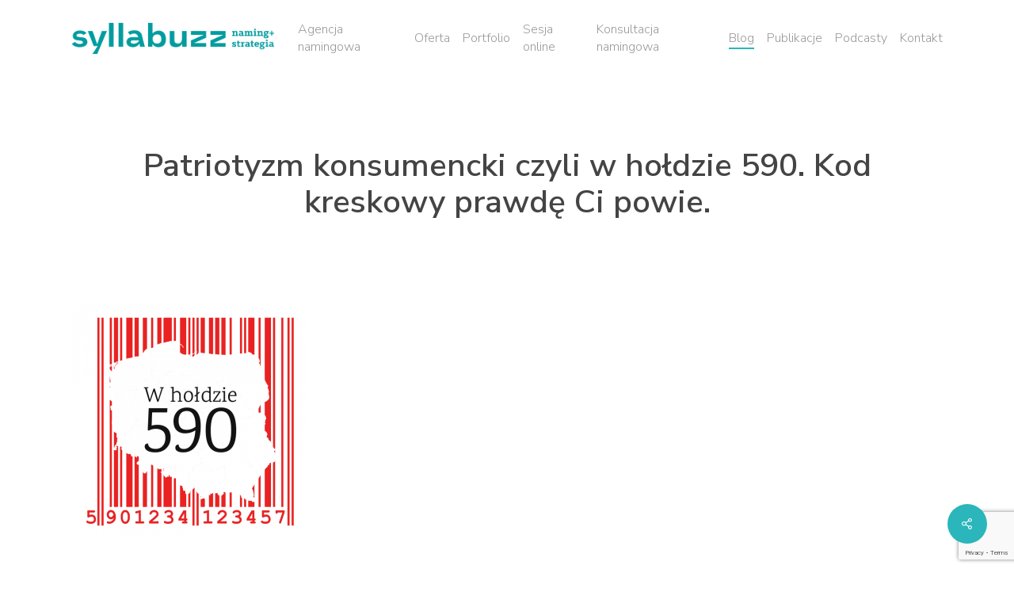

--- FILE ---
content_type: text/html; charset=UTF-8
request_url: https://syllabuzz.pl/w-holdzie-590/w-holdzie-590_box/
body_size: 11372
content:
<!doctype html>
<html lang="pl-PL" class="no-js">
<head>
	<meta charset="UTF-8">
	<meta name="viewport" content="width=device-width, initial-scale=1, maximum-scale=1, user-scalable=0" /><meta name='robots' content='index, follow, max-image-preview:large, max-snippet:-1, max-video-preview:-1' />

	<!-- This site is optimized with the Yoast SEO plugin v26.8 - https://yoast.com/product/yoast-seo-wordpress/ -->
	<link media="all" href="https://syllabuzz.pl/wp-content/cache/autoptimize/css/autoptimize_7ba654656e83c10e91bbc4a5d332bc2c.css" rel="stylesheet"><title>Patriotyzm konsumencki czyli w hołdzie 590. Kod kreskowy prawdę Ci powie. &#8211; Syllabuzz.pl Naming+Strategia</title>
	<link rel="canonical" href="https://syllabuzz.pl/w-holdzie-590/w-holdzie-590_box/" />
	<meta property="og:locale" content="pl_PL" />
	<meta property="og:type" content="article" />
	<meta property="og:title" content="Patriotyzm konsumencki czyli w hołdzie 590. Kod kreskowy prawdę Ci powie. &#8211; Syllabuzz.pl Naming+Strategia" />
	<meta property="og:description" content="PATRIOTYZM KONSUMENCKI polega na świadomym zakupie produktu, nawet jeśli jest on droższy lub relatywnie gorszy od zagranicznego. Patriotyzm konsumencki również polega na szerzeniu wiedzy skąd wynikają różnice między produktami, producentami, usługami, w jaki sposób buduje się kapitał narodowy." />
	<meta property="og:url" content="https://syllabuzz.pl/w-holdzie-590/w-holdzie-590_box/" />
	<meta property="og:site_name" content="Syllabuzz.pl Naming+Strategia" />
	<meta property="article:publisher" content="https://www.facebook.com/Syllabuzz" />
	<meta property="article:modified_time" content="2017-11-30T23:18:24+00:00" />
	<meta property="og:image" content="https://syllabuzz.pl/w-holdzie-590/w-holdzie-590_box" />
	<meta property="og:image:width" content="800" />
	<meta property="og:image:height" content="800" />
	<meta property="og:image:type" content="image/png" />
	<meta name="twitter:card" content="summary_large_image" />
	<meta name="twitter:site" content="@yaktoco" />
	<script type="application/ld+json" class="yoast-schema-graph">{"@context":"https://schema.org","@graph":[{"@type":"WebPage","@id":"https://syllabuzz.pl/w-holdzie-590/w-holdzie-590_box/","url":"https://syllabuzz.pl/w-holdzie-590/w-holdzie-590_box/","name":"Patriotyzm konsumencki czyli w hołdzie 590. Kod kreskowy prawdę Ci powie. &#8211; Syllabuzz.pl Naming+Strategia","isPartOf":{"@id":"https://syllabuzz.pl/#website"},"primaryImageOfPage":{"@id":"https://syllabuzz.pl/w-holdzie-590/w-holdzie-590_box/#primaryimage"},"image":{"@id":"https://syllabuzz.pl/w-holdzie-590/w-holdzie-590_box/#primaryimage"},"thumbnailUrl":"https://syllabuzz.pl/wp-content/uploads/2017/11/w-holdzie-590_box.png","datePublished":"2017-11-30T14:34:40+00:00","dateModified":"2017-11-30T23:18:24+00:00","breadcrumb":{"@id":"https://syllabuzz.pl/w-holdzie-590/w-holdzie-590_box/#breadcrumb"},"inLanguage":"pl-PL","potentialAction":[{"@type":"ReadAction","target":["https://syllabuzz.pl/w-holdzie-590/w-holdzie-590_box/"]}]},{"@type":"ImageObject","inLanguage":"pl-PL","@id":"https://syllabuzz.pl/w-holdzie-590/w-holdzie-590_box/#primaryimage","url":"https://syllabuzz.pl/wp-content/uploads/2017/11/w-holdzie-590_box.png","contentUrl":"https://syllabuzz.pl/wp-content/uploads/2017/11/w-holdzie-590_box.png","width":800,"height":800,"caption":"PATRIOTYZM KONSUMENCKI polega na świadomym zakupie produktu, nawet jeśli jest on droższy lub relatywnie gorszy od zagranicznego. Patriotyzm konsumencki również polega na szerzeniu wiedzy skąd wynikają różnice między produktami, producentami, usługami, w jaki sposób buduje się kapitał narodowy."},{"@type":"BreadcrumbList","@id":"https://syllabuzz.pl/w-holdzie-590/w-holdzie-590_box/#breadcrumb","itemListElement":[{"@type":"ListItem","position":1,"name":"Strona główna","item":"https://syllabuzz.pl/"},{"@type":"ListItem","position":2,"name":"W hołdzie 590. Patriotyzm konsumencki wymaga poświęcenia.","item":"https://syllabuzz.pl/w-holdzie-590/"},{"@type":"ListItem","position":3,"name":"Patriotyzm konsumencki czyli w hołdzie 590. Kod kreskowy prawdę Ci powie."}]},{"@type":"WebSite","@id":"https://syllabuzz.pl/#website","url":"https://syllabuzz.pl/","name":"Syllabuzz.pl Naming+Strategia","description":"Kreatywna agencja namingowa. Tworzę nazwy firm i produktów z wolną domeną i ochroną prawną.","publisher":{"@id":"https://syllabuzz.pl/#organization"},"potentialAction":[{"@type":"SearchAction","target":{"@type":"EntryPoint","urlTemplate":"https://syllabuzz.pl/?s={search_term_string}"},"query-input":{"@type":"PropertyValueSpecification","valueRequired":true,"valueName":"search_term_string"}}],"inLanguage":"pl-PL"},{"@type":"Organization","@id":"https://syllabuzz.pl/#organization","name":"Syllabuzz.pl Naming+Strategia","url":"https://syllabuzz.pl/","logo":{"@type":"ImageObject","inLanguage":"pl-PL","@id":"https://syllabuzz.pl/#/schema/logo/image/","url":"https://i0.wp.com/syllabuzz.pl/wp-content/uploads/2020/04/syllabuzz-logo-turkus-600.jpg?fit=600%2C150&ssl=1","contentUrl":"https://i0.wp.com/syllabuzz.pl/wp-content/uploads/2020/04/syllabuzz-logo-turkus-600.jpg?fit=600%2C150&ssl=1","width":600,"height":150,"caption":"Syllabuzz.pl Naming+Strategia"},"image":{"@id":"https://syllabuzz.pl/#/schema/logo/image/"},"sameAs":["https://www.facebook.com/Syllabuzz","https://x.com/yaktoco","https://www.instagram.com/kozackanazwa/","https://www.linkedin.com/company/syllabuzz-pl"]}]}</script>
	<!-- / Yoast SEO plugin. -->


<link rel='dns-prefetch' href='//fonts.googleapis.com' />
<link rel="alternate" type="application/rss+xml" title="Syllabuzz.pl Naming+Strategia &raquo; Kanał z wpisami" href="https://syllabuzz.pl/feed/" />
<link rel="alternate" type="application/rss+xml" title="Syllabuzz.pl Naming+Strategia &raquo; Kanał z komentarzami" href="https://syllabuzz.pl/comments/feed/" />
<link rel="alternate" type="application/rss+xml" title="Syllabuzz.pl Naming+Strategia &raquo; Patriotyzm konsumencki czyli w hołdzie 590. Kod kreskowy prawdę Ci powie. Kanał z komentarzami" href="https://syllabuzz.pl/w-holdzie-590/w-holdzie-590_box/feed/" />
<link rel="alternate" title="oEmbed (JSON)" type="application/json+oembed" href="https://syllabuzz.pl/wp-json/oembed/1.0/embed?url=https%3A%2F%2Fsyllabuzz.pl%2Fw-holdzie-590%2Fw-holdzie-590_box%2F" />
<link rel="alternate" title="oEmbed (XML)" type="text/xml+oembed" href="https://syllabuzz.pl/wp-json/oembed/1.0/embed?url=https%3A%2F%2Fsyllabuzz.pl%2Fw-holdzie-590%2Fw-holdzie-590_box%2F&#038;format=xml" />
		<!-- This site uses the Google Analytics by ExactMetrics plugin v8.1.0 - Using Analytics tracking - https://www.exactmetrics.com/ -->
		<!-- Note: ExactMetrics is not currently configured on this site. The site owner needs to authenticate with Google Analytics in the ExactMetrics settings panel. -->
					<!-- No tracking code set -->
				<!-- / Google Analytics by ExactMetrics -->
		










<link rel='stylesheet' id='nectar_default_font_open_sans-css' href='https://fonts.googleapis.com/css?family=Open+Sans%3A300%2C400%2C600%2C700&#038;subset=latin%2Clatin-ext' type='text/css' media='all' />


<link rel='stylesheet' id='salient-wp-menu-dynamic-css' href='https://syllabuzz.pl/wp-content/cache/autoptimize/css/autoptimize_single_d7db0ac4f7fccb30f70ad595708d4c81.css?ver=20058' type='text/css' media='all' />



<link rel='stylesheet' id='redux-google-fonts-salient_redux-css' href='https://fonts.googleapis.com/css?family=Nunito+Sans%3A600%2C300%7CFira+Sans%3A400&#038;subset=latin-ext&#038;ver=6.9' type='text/css' media='all' />
<script type="text/javascript" src="https://syllabuzz.pl/wp-includes/js/dist/hooks.min.js?ver=dd5603f07f9220ed27f1" id="wp-hooks-js"></script>
<script type="text/javascript" src="https://syllabuzz.pl/wp-includes/js/jquery/jquery.min.js?ver=3.7.1" id="jquery-core-js"></script>
<script defer type="text/javascript" src="https://syllabuzz.pl/wp-includes/js/jquery/jquery-migrate.min.js?ver=3.4.1" id="jquery-migrate-js"></script>
<script defer id="say-what-js-js-extra" src="[data-uri]"></script>
<script defer type="text/javascript" src="https://syllabuzz.pl/wp-content/cache/autoptimize/js/autoptimize_single_ecbe920af17c9463c7b4110e89522c2c.js?ver=fd31684c45e4d85aeb4e" id="say-what-js-js"></script>
<script defer src="data:text/javascript;base64,"></script><link rel="https://api.w.org/" href="https://syllabuzz.pl/wp-json/" /><link rel="alternate" title="JSON" type="application/json" href="https://syllabuzz.pl/wp-json/wp/v2/media/2862" /><link rel="EditURI" type="application/rsd+xml" title="RSD" href="https://syllabuzz.pl/xmlrpc.php?rsd" />
<script defer src="[data-uri]"></script><meta name="generator" content="Powered by WPBakery Page Builder - drag and drop page builder for WordPress."/>
<link rel="icon" href="https://syllabuzz.pl/wp-content/uploads/2025/09/cropped-favicon-32x32.webp" sizes="32x32" />
<link rel="icon" href="https://syllabuzz.pl/wp-content/uploads/2025/09/cropped-favicon-192x192.webp" sizes="192x192" />
<link rel="apple-touch-icon" href="https://syllabuzz.pl/wp-content/uploads/2025/09/cropped-favicon-180x180.webp" />
<meta name="msapplication-TileImage" content="https://syllabuzz.pl/wp-content/uploads/2025/09/cropped-favicon-270x270.webp" />
<noscript><style> .wpb_animate_when_almost_visible { opacity: 1; }</style></noscript><link data-pagespeed-no-defer data-nowprocket data-wpacu-skip data-no-optimize data-noptimize rel='stylesheet' id='main-styles-non-critical-css' href='https://syllabuzz.pl/wp-content/cache/autoptimize/css/autoptimize_single_45e001e9a476bc6aa8312923ee953b5a.css?ver=17.0.7' type='text/css' media='all' />
<link data-pagespeed-no-defer data-nowprocket data-wpacu-skip data-no-optimize data-noptimize rel='stylesheet' id='fancyBox-css' href='https://syllabuzz.pl/wp-content/cache/autoptimize/css/autoptimize_single_7826eeb04a5f0314397db8798ec77538.css?ver=3.3.1' type='text/css' media='all' />

<link data-pagespeed-no-defer data-nowprocket data-wpacu-skip data-no-optimize data-noptimize rel='stylesheet' id='nectar-ocm-core-css' href='https://syllabuzz.pl/wp-content/cache/autoptimize/css/autoptimize_single_2bd88dee95a54c747bbad5e2d179e9c0.css?ver=17.0.7' type='text/css' media='all' />
<link data-pagespeed-no-defer data-nowprocket data-wpacu-skip data-no-optimize data-noptimize rel='stylesheet' id='nectar-ocm-fullscreen-legacy-css' href='https://syllabuzz.pl/wp-content/cache/autoptimize/css/autoptimize_single_99b91dec4d4541d989c52810590a6103.css?ver=17.0.7' type='text/css' media='all' />
</head><body data-rsssl=1 class="attachment wp-singular attachment-template-default single single-attachment postid-2862 attachmentid-2862 attachment-png wp-theme-salient wp-child-theme-salient-child material wpb-js-composer js-comp-ver-7.8.1 vc_responsive" data-footer-reveal="false" data-footer-reveal-shadow="none" data-header-format="default" data-body-border="off" data-boxed-style="" data-header-breakpoint="1200" data-dropdown-style="minimal" data-cae="easeOutCubic" data-cad="750" data-megamenu-width="contained" data-aie="none" data-ls="fancybox" data-apte="standard" data-hhun="0" data-fancy-form-rcs="default" data-form-style="default" data-form-submit="regular" data-is="minimal" data-button-style="slightly_rounded_shadow" data-user-account-button="false" data-flex-cols="true" data-col-gap="default" data-header-inherit-rc="false" data-header-search="false" data-animated-anchors="true" data-ajax-transitions="false" data-full-width-header="false" data-slide-out-widget-area="true" data-slide-out-widget-area-style="fullscreen" data-user-set-ocm="off" data-loading-animation="none" data-bg-header="false" data-responsive="1" data-ext-responsive="true" data-ext-padding="90" data-header-resize="1" data-header-color="light" data-cart="false" data-remove-m-parallax="" data-remove-m-video-bgs="" data-m-animate="0" data-force-header-trans-color="light" data-smooth-scrolling="0" data-permanent-transparent="false" >
	
	<script defer src="[data-uri]"></script><!-- Google tag (gtag.js) -->
<script defer src="https://www.googletagmanager.com/gtag/js?id=G-GTNWRK5H37"></script>
<script defer src="[data-uri]"></script><a href="#ajax-content-wrap" class="nectar-skip-to-content">Skip to main content</a><div class="ocm-effect-wrap"><div class="ocm-effect-wrap-inner">	
	<div id="header-space"  data-header-mobile-fixed='1'></div> 
	
		<div id="header-outer" data-has-menu="true" data-has-buttons="no" data-header-button_style="default" data-using-pr-menu="false" data-mobile-fixed="1" data-ptnm="false" data-lhe="animated_underline" data-user-set-bg="#ffffff" data-format="default" data-permanent-transparent="false" data-megamenu-rt="0" data-remove-fixed="0" data-header-resize="1" data-cart="false" data-transparency-option="" data-box-shadow="large" data-shrink-num="6" data-using-secondary="0" data-using-logo="1" data-logo-height="40" data-m-logo-height="40" data-padding="28" data-full-width="false" data-condense="false" >
		
<div id="search-outer" class="nectar">
	<div id="search">
		<div class="container">
			 <div id="search-box">
				 <div class="inner-wrap">
					 <div class="col span_12">
						  <form role="search" action="https://syllabuzz.pl/" method="GET">
														 <input type="text" name="s"  value="" aria-label="Wpisz, czego potrzebujesz..." placeholder="Wpisz, czego potrzebujesz..." />
							 
						<span>...i naciśnij ENTER by wyszukać lub ESC by zrezygnować z wyszukiwania.</span>
												</form>
					</div><!--/span_12-->
				</div><!--/inner-wrap-->
			 </div><!--/search-box-->
			 <div id="close"><a href="#"><span class="screen-reader-text">Close Search</span>
				<span class="close-wrap"> <span class="close-line close-line1"></span> <span class="close-line close-line2"></span> </span>				 </a></div>
		 </div><!--/container-->
	</div><!--/search-->
</div><!--/search-outer-->

<header id="top">
	<div class="container">
		<div class="row">
			<div class="col span_3">
								<a id="logo" href="https://syllabuzz.pl" data-supplied-ml-starting-dark="false" data-supplied-ml-starting="false" data-supplied-ml="false" >
					<img class="stnd skip-lazy default-logo" width="320" height="50" alt="Syllabuzz.pl Naming+Strategia" src="https://syllabuzz.pl/wp-content/uploads/2025/02/syllabuzz-namingstrategia-logo-kolor.webp" srcset="https://syllabuzz.pl/wp-content/uploads/2025/02/syllabuzz-namingstrategia-logo-kolor.webp 1x, https://syllabuzz.pl/wp-content/uploads/2025/02/syllabuzz-namingstrategia-logo-kolor-retina.webp 2x" />				</a>
							</div><!--/span_3-->

			<div class="col span_9 col_last">
									<div class="nectar-mobile-only mobile-header"><div class="inner"></div></div>
													<div class="slide-out-widget-area-toggle mobile-icon fullscreen" data-custom-color="false" data-icon-animation="simple-transform">
						<div> <a href="#slide-out-widget-area" role="button" aria-label="Navigation Menu" aria-expanded="false" class="closed">
							<span class="screen-reader-text">Menu</span><span aria-hidden="true"> <i class="lines-button x2"> <i class="lines"></i> </i> </span>						</a></div>
					</div>
				
									<nav aria-label="Main Menu">
													<ul class="sf-menu">
								<li id="menu-item-2533" class="menu-item menu-item-type-post_type menu-item-object-page nectar-regular-menu-item menu-item-2533"><a href="https://syllabuzz.pl/agencja/"><span class="menu-title-text">Agencja namingowa</span></a></li>
<li id="menu-item-2537" class="menu-item menu-item-type-post_type menu-item-object-page nectar-regular-menu-item menu-item-2537"><a href="https://syllabuzz.pl/oferta/"><span class="menu-title-text">Oferta</span></a></li>
<li id="menu-item-2591" class="menu-item menu-item-type-post_type menu-item-object-page nectar-regular-menu-item menu-item-2591"><a href="https://syllabuzz.pl/portfolio/"><span class="menu-title-text">Portfolio</span></a></li>
<li id="menu-item-4026" class="menu-item menu-item-type-post_type menu-item-object-page nectar-regular-menu-item menu-item-4026"><a href="https://syllabuzz.pl/namingowa-sesja-online/"><span class="menu-title-text">Sesja online</span></a></li>
<li id="menu-item-5412" class="menu-item menu-item-type-post_type menu-item-object-page nectar-regular-menu-item menu-item-5412"><a href="https://syllabuzz.pl/konsultacja-namingowa/"><span class="menu-title-text">Konsultacja namingowa</span></a></li>
<li id="menu-item-2531" class="menu-item menu-item-type-post_type menu-item-object-page current_page_parent nectar-regular-menu-item menu-item-2531"><a href="https://syllabuzz.pl/blog/"><span class="menu-title-text">Blog</span></a></li>
<li id="menu-item-5638" class="menu-item menu-item-type-custom menu-item-object-custom menu-item-has-children nectar-regular-menu-item menu-item-5638"><a href="#" aria-haspopup="true" aria-expanded="false"><span class="menu-title-text">Publikacje</span></a>
<ul class="sub-menu">
	<li id="menu-item-5639" class="menu-item menu-item-type-post_type menu-item-object-page nectar-regular-menu-item menu-item-5639"><a href="https://syllabuzz.pl/ksiazki/"><span class="menu-title-text">Książki</span></a></li>
	<li id="menu-item-5640" class="menu-item menu-item-type-post_type menu-item-object-page nectar-regular-menu-item menu-item-5640"><a href="https://syllabuzz.pl/artykuly-w-mediach/"><span class="menu-title-text">Artykuły w mediach</span></a></li>
</ul>
</li>
<li id="menu-item-5689" class="menu-item menu-item-type-post_type menu-item-object-page nectar-regular-menu-item menu-item-5689"><a href="https://syllabuzz.pl/podcasty/"><span class="menu-title-text">Podcasty</span></a></li>
<li id="menu-item-2900" class="menu-item menu-item-type-post_type menu-item-object-page nectar-regular-menu-item menu-item-2900"><a href="https://syllabuzz.pl/kontakt/"><span class="menu-title-text">Kontakt</span></a></li>
							</ul>
													<ul class="buttons sf-menu" data-user-set-ocm="off">

								
							</ul>
						
					</nav>

					
				</div><!--/span_9-->

				
			</div><!--/row-->
					</div><!--/container-->
	</header>		
	</div>
		<div id="ajax-content-wrap">
<div class="blurred-wrap">

<div class="container-wrap no-sidebar" data-midnight="dark" data-remove-post-date="0" data-remove-post-author="1" data-remove-post-comment-number="1">
	<div class="container main-content">

		
	  <div class="row heading-title hentry" data-header-style="default_minimal">
		<div class="col span_12 section-title blog-title">
										  <h1 class="entry-title">Patriotyzm konsumencki czyli w hołdzie 590. Kod kreskowy prawdę Ci powie.</h1>

					</div><!--/section-title-->
	  </div><!--/row-->

	
		<div class="row">

			
			<div class="post-area col  span_12 col_last" role="main">

			
<article id="post-2862" class="post-2862 attachment type-attachment status-inherit">
  
  <div class="inner-wrap">

		<div class="post-content" data-hide-featured-media="0">
      
        <div class="content-inner"><p class="attachment"><a href='https://syllabuzz.pl/wp-content/uploads/2017/11/w-holdzie-590_box.png'><img fetchpriority="high" decoding="async" width="300" height="300" src="https://syllabuzz.pl/wp-content/uploads/2017/11/w-holdzie-590_box-300x300.png" class="attachment-medium size-medium" alt="Patriotyzm konsumencki czyli w hołdzie 590. Kod kreskowy prawdę Ci powie." srcset="https://syllabuzz.pl/wp-content/uploads/2017/11/w-holdzie-590_box-300x300.png 300w, https://syllabuzz.pl/wp-content/uploads/2017/11/w-holdzie-590_box-150x150.png 150w, https://syllabuzz.pl/wp-content/uploads/2017/11/w-holdzie-590_box-768x768.png 768w, https://syllabuzz.pl/wp-content/uploads/2017/11/w-holdzie-590_box.png 800w" sizes="(max-width: 300px) 100vw, 300px" /></a></p>
<p>Kod kreskowy 590 nie gwarantuje w pełni polskiej produkcji. Jest na pewno krokiem do przodu. Dlatego przydaje się dodatkowa weryfikacja aplikacją. Najsłynniejszą jest Pola. Zabierz ją na zakupy.   Pola. Zabierz ją na zakupy.</p>
</div>        
      </div><!--/post-content-->
      
    </div><!--/inner-wrap-->
    
</article>
		</div><!--/post-area-->

			
		</div><!--/row-->

		<div class="row">

			<div data-post-header-style="default_minimal" class="blog_next_prev_buttons vc_row-fluid wpb_row full-width-content standard_section" data-style="fullwidth_next_prev" data-midnight="light"><ul class="controls"><li class="previous-post hidden only"></li><li class="next-post hidden only"></li></ul>
			 </div>

			 
			<div class="comments-section" data-author-bio="true">
				
<div class="comment-wrap " data-midnight="dark" data-comments-open="true">


			<!-- If comments are open, but there are no comments. -->

	 

	<div id="respond" class="comment-respond">
		<h3 id="reply-title" class="comment-reply-title">Leave a Reply <small><a rel="nofollow" id="cancel-comment-reply-link" href="/w-holdzie-590/w-holdzie-590_box/#respond" style="display:none;">Cancel Reply</a></small></h3><p class="must-log-in">You must be <a href="https://syllabuzz.pl/wp-login.php?redirect_to=https%3A%2F%2Fsyllabuzz.pl%2Fw-holdzie-590%2Fw-holdzie-590_box%2F">logged in</a> to post a comment.</p>	</div><!-- #respond -->
	
</div>			</div>

		</div><!--/row-->

	</div><!--/container main-content-->
	</div><!--/container-wrap-->

<div class="nectar-social fixed" data-position="" data-rm-love="0" data-color-override="override"><a href="#"><i class="icon-default-style steadysets-icon-share"></i></a><div class="nectar-social-inner"><a class='facebook-share nectar-sharing' href='#' title='Share this'> <i class='fa fa-facebook'></i> <span class='social-text'>Share</span> </a><a class='twitter-share nectar-sharing' href='#' title='Share this'> <i class='fa icon-salient-x-twitter'></i> <span class='social-text'>Share</span> </a><a class='linkedin-share nectar-sharing' href='#' title='Share this'> <i class='fa fa-linkedin'></i> <span class='social-text'>Share</span> </a><a class='pinterest-share nectar-sharing' href='#' title='Pin this'> <i class='fa fa-pinterest'></i> <span class='social-text'>Pin</span> </a></div></div>
<div id="footer-outer" style="background-image:url(https://syllabuzz.pl/wp-content/uploads/2025/04/stopka-01.jpg);" data-midnight="light" data-cols="5" data-custom-color="true" data-disable-copyright="false" data-matching-section-color="false" data-copyright-line="false" data-using-bg-img="true" data-bg-img-overlay="0.0" data-full-width="false" data-using-widget-area="true" data-link-hover="underline">
	
		
	<div id="footer-widgets" data-has-widgets="true" data-cols="5">
		
		<div class="container">
			
						
			<div class="row">
				
								
				<div class="col span_3">
					<div id="custom_html-4" class="widget_text widget widget_custom_html"><div class="textwidget custom-html-widget"><img src="https://syllabuzz.pl/wp-content/uploads/2025/04/syllabuzz-namingstrategia-logo-biale-stopka.webp" alt="Syllabuzz - naming + strategia Konrad Gurdak" width="286" height="144"/></div></div>					</div>
					
											
						<div class="col span_3">
							<div id="text-8" class="widget widget_text">			<div class="textwidget"><p><a class="footer-font" href="https://syllabuzz.pl/brief-namingowy-instrukcja-jak-go-wypelnic/">Brief namingowy</a></p>
<p><a class="footer-font" href="https://syllabuzz.pl/jak-ocenic-nazwe/">Badanie nazw</a></p>
<p><a class="footer-font" href="https://syllabuzz.pl/ile-kosztuje-rejestracja-znaku-towarowego/">Koszty rejestracji<br />
znaku towarowego</a></p>
</div>
		</div>								
							</div>
							
												
						
													<div class="col span_3">
								<div id="text-9" class="widget widget_text">			<div class="textwidget"><p><a class="footer-font" href="https://www.instagram.com/kozackanazwa" target="_blank" rel="noopener">Kozacka Nazwa</a></p>
<p><a class="footer-font" href="https://www.linkedin.com/in/konradgurdak/" target="_blank" rel="noopener">LinkedIn</a></p>
<p><a class="footer-font" href="https://www.facebook.com/Syllabuzz" target="_blank" rel="noopener">Facebook</a></p>
</div>
		</div>									
								</div>
														
															<div class="col span_3">
									<div id="text-10" class="widget widget_text">			<div class="textwidget"><p><a class="footer-font" href="https://syllabuzz.pl/ksiazki/">Książki</a></p>
<p><a class="footer-font" href="https://syllabuzz.pl/artykuly-w-mediach/">Artykuły</a></p>
<p><a class="footer-font" href="https://syllabuzz.pl/podcasty/">Podcasty</a></p>
</div>
		</div>										
									</div>
																
							</div>
													</div><!--/container-->
					</div><!--/footer-widgets-->
					
					
  <div class="row" id="copyright" data-layout="centered">
	
	<div class="container">
	   
				<div class="col span_5">
		   
				
  				<div class="widget">			
  				</div>		   
  			<p>&copy; 2026 Syllabuzz.pl Naming+Strategia. </p>
		</div><!--/span_5-->
			   
	  <div class="col span_7 col_last">
      <ul class="social">
              </ul>
	  </div><!--/span_7-->
    
	  	
	</div><!--/container-->
  </div><!--/row-->
		
</div><!--/footer-outer-->

</div><!--blurred-wrap-->
	<div id="slide-out-widget-area-bg" class="fullscreen dark">
				</div>

		<div id="slide-out-widget-area" class="fullscreen" data-dropdown-func="default" data-back-txt="Back">

			<div class="inner-wrap">
			<div class="inner" data-prepend-menu-mobile="false">

				<a class="slide_out_area_close" href="#"><span class="screen-reader-text">Close Menu</span>
					<span class="close-wrap"> <span class="close-line close-line1"></span> <span class="close-line close-line2"></span> </span>				</a>


									<div class="off-canvas-menu-container mobile-only" role="navigation">

						
						<ul class="menu">
							<li class="menu-item menu-item-type-post_type menu-item-object-page menu-item-2533"><a href="https://syllabuzz.pl/agencja/">Agencja namingowa</a></li>
<li class="menu-item menu-item-type-post_type menu-item-object-page menu-item-2537"><a href="https://syllabuzz.pl/oferta/">Oferta</a></li>
<li class="menu-item menu-item-type-post_type menu-item-object-page menu-item-2591"><a href="https://syllabuzz.pl/portfolio/">Portfolio</a></li>
<li class="menu-item menu-item-type-post_type menu-item-object-page menu-item-4026"><a href="https://syllabuzz.pl/namingowa-sesja-online/">Sesja online</a></li>
<li class="menu-item menu-item-type-post_type menu-item-object-page menu-item-5412"><a href="https://syllabuzz.pl/konsultacja-namingowa/">Konsultacja namingowa</a></li>
<li class="menu-item menu-item-type-post_type menu-item-object-page current_page_parent menu-item-2531"><a href="https://syllabuzz.pl/blog/">Blog</a></li>
<li class="menu-item menu-item-type-custom menu-item-object-custom menu-item-has-children menu-item-5638"><a href="#" aria-haspopup="true" aria-expanded="false">Publikacje</a>
<ul class="sub-menu">
	<li class="menu-item menu-item-type-post_type menu-item-object-page menu-item-5639"><a href="https://syllabuzz.pl/ksiazki/">Książki</a></li>
	<li class="menu-item menu-item-type-post_type menu-item-object-page menu-item-5640"><a href="https://syllabuzz.pl/artykuly-w-mediach/">Artykuły w mediach</a></li>
</ul>
</li>
<li class="menu-item menu-item-type-post_type menu-item-object-page menu-item-5689"><a href="https://syllabuzz.pl/podcasty/">Podcasty</a></li>
<li class="menu-item menu-item-type-post_type menu-item-object-page menu-item-2900"><a href="https://syllabuzz.pl/kontakt/">Kontakt</a></li>

						</ul>

						<ul class="menu secondary-header-items">
													</ul>
					</div>
					
				</div>

				<div class="bottom-meta-wrap"></div><!--/bottom-meta-wrap--></div> <!--/inner-wrap-->
				</div>
		
</div> <!--/ajax-content-wrap-->

	<a id="to-top" aria-label="Back to top" href="#" class="mobile-disabled"><i role="presentation" class="fa fa-angle-up"></i></a>
	</div></div><!--/ocm-effect-wrap--><script type="speculationrules">
{"prefetch":[{"source":"document","where":{"and":[{"href_matches":"/*"},{"not":{"href_matches":["/wp-*.php","/wp-admin/*","/wp-content/uploads/*","/wp-content/*","/wp-content/plugins/*","/wp-content/themes/salient-child/*","/wp-content/themes/salient/*","/*\\?(.+)"]}},{"not":{"selector_matches":"a[rel~=\"nofollow\"]"}},{"not":{"selector_matches":".no-prefetch, .no-prefetch a"}}]},"eagerness":"conservative"}]}
</script>
<script type="text/javascript" src="https://syllabuzz.pl/wp-includes/js/dist/i18n.min.js?ver=c26c3dc7bed366793375" id="wp-i18n-js"></script>
<script defer id="wp-i18n-js-after" src="[data-uri]"></script>
<script defer type="text/javascript" src="https://syllabuzz.pl/wp-content/cache/autoptimize/js/autoptimize_single_96e7dc3f0e8559e4a3f3ca40b17ab9c3.js?ver=6.1.4" id="swv-js"></script>
<script defer id="contact-form-7-js-translations" src="[data-uri]"></script>
<script defer id="contact-form-7-js-before" src="[data-uri]"></script>
<script defer type="text/javascript" src="https://syllabuzz.pl/wp-content/cache/autoptimize/js/autoptimize_single_2912c657d0592cc532dff73d0d2ce7bb.js?ver=6.1.4" id="contact-form-7-js"></script>
<script defer id="salient-social-js-extra" src="[data-uri]"></script>
<script defer type="text/javascript" src="https://syllabuzz.pl/wp-content/cache/autoptimize/js/autoptimize_single_aaa3eee8961fec22dc9447d837421ffb.js?ver=1.2.5" id="salient-social-js"></script>
<script defer type="text/javascript" src="https://syllabuzz.pl/wp-content/themes/salient/js/build/third-party/jquery.easing.min.js?ver=1.3" id="jquery-easing-js"></script>
<script defer type="text/javascript" src="https://syllabuzz.pl/wp-content/themes/salient/js/build/third-party/jquery.mousewheel.min.js?ver=3.1.13" id="jquery-mousewheel-js"></script>
<script defer type="text/javascript" src="https://syllabuzz.pl/wp-content/cache/autoptimize/js/autoptimize_single_b08178f9f045f881029f695e4b939291.js?ver=17.0.7" id="nectar_priority-js"></script>
<script defer type="text/javascript" src="https://syllabuzz.pl/wp-content/themes/salient/js/build/third-party/transit.min.js?ver=0.9.9" id="nectar-transit-js"></script>
<script defer type="text/javascript" src="https://syllabuzz.pl/wp-content/cache/autoptimize/js/autoptimize_single_900bad1dbd9b131a99f31703a66340f3.js?ver=4.0.2" id="nectar-waypoints-js"></script>
<script defer type="text/javascript" src="https://syllabuzz.pl/wp-content/plugins/salient-portfolio/js/third-party/imagesLoaded.min.js?ver=4.1.4" id="imagesLoaded-js"></script>
<script defer type="text/javascript" src="https://syllabuzz.pl/wp-content/themes/salient/js/build/third-party/hoverintent.min.js?ver=1.9" id="hoverintent-js"></script>
<script defer type="text/javascript" src="https://syllabuzz.pl/wp-content/cache/autoptimize/js/autoptimize_single_7270c88429fb55fdfed258cd32beb804.js?ver=3.3.9" id="fancyBox-js"></script>
<script defer type="text/javascript" src="https://syllabuzz.pl/wp-content/themes/salient/js/build/third-party/anime.min.js?ver=4.5.1" id="anime-js"></script>
<script defer type="text/javascript" src="https://syllabuzz.pl/wp-content/cache/autoptimize/js/autoptimize_single_820e76167a6c314e14f69107fad2d920.js?ver=1.5.8" id="superfish-js"></script>
<script defer id="nectar-frontend-js-extra" src="[data-uri]"></script>
<script defer type="text/javascript" src="https://syllabuzz.pl/wp-content/cache/autoptimize/js/autoptimize_single_eb29b68037fb2d772dca8ad417793f40.js?ver=17.0.7" id="nectar-frontend-js"></script>
<script defer type="text/javascript" src="https://syllabuzz.pl/wp-content/cache/autoptimize/js/autoptimize_single_c8f6094c49f56ac82f92aa12afe1825a.js?ver=17.0.7" id="nectar-smooth-scroll-js"></script>
<script defer type="text/javascript" src="https://syllabuzz.pl/wp-content/plugins/salient-core/js/third-party/touchswipe.min.js?ver=1.0" id="touchswipe-js"></script>
<script defer type="text/javascript" src="https://syllabuzz.pl/wp-includes/js/comment-reply.min.js?ver=d97b42ed296914e4e8e4ecdeef5c1854" id="comment-reply-js" data-wp-strategy="async" fetchpriority="low"></script>
<script defer type="text/javascript" src="https://www.google.com/recaptcha/api.js?render=6LfvQbsrAAAAAPzhwpKBOyyUgV37pZoy2OV_PV-e&amp;ver=3.0" id="google-recaptcha-js"></script>
<script type="text/javascript" src="https://syllabuzz.pl/wp-includes/js/dist/vendor/wp-polyfill.min.js?ver=3.15.0" id="wp-polyfill-js"></script>
<script defer id="wpcf7-recaptcha-js-before" src="[data-uri]"></script>
<script defer type="text/javascript" src="https://syllabuzz.pl/wp-content/cache/autoptimize/js/autoptimize_single_ec0187677793456f98473f49d9e9b95f.js?ver=6.1.4" id="wpcf7-recaptcha-js"></script>
<script defer src="data:text/javascript;base64,"></script></body>
</html>

--- FILE ---
content_type: text/html; charset=utf-8
request_url: https://www.google.com/recaptcha/api2/anchor?ar=1&k=6LfvQbsrAAAAAPzhwpKBOyyUgV37pZoy2OV_PV-e&co=aHR0cHM6Ly9zeWxsYWJ1enoucGw6NDQz&hl=en&v=PoyoqOPhxBO7pBk68S4YbpHZ&size=invisible&anchor-ms=20000&execute-ms=30000&cb=5k8cs7rnh0du
body_size: 48737
content:
<!DOCTYPE HTML><html dir="ltr" lang="en"><head><meta http-equiv="Content-Type" content="text/html; charset=UTF-8">
<meta http-equiv="X-UA-Compatible" content="IE=edge">
<title>reCAPTCHA</title>
<style type="text/css">
/* cyrillic-ext */
@font-face {
  font-family: 'Roboto';
  font-style: normal;
  font-weight: 400;
  font-stretch: 100%;
  src: url(//fonts.gstatic.com/s/roboto/v48/KFO7CnqEu92Fr1ME7kSn66aGLdTylUAMa3GUBHMdazTgWw.woff2) format('woff2');
  unicode-range: U+0460-052F, U+1C80-1C8A, U+20B4, U+2DE0-2DFF, U+A640-A69F, U+FE2E-FE2F;
}
/* cyrillic */
@font-face {
  font-family: 'Roboto';
  font-style: normal;
  font-weight: 400;
  font-stretch: 100%;
  src: url(//fonts.gstatic.com/s/roboto/v48/KFO7CnqEu92Fr1ME7kSn66aGLdTylUAMa3iUBHMdazTgWw.woff2) format('woff2');
  unicode-range: U+0301, U+0400-045F, U+0490-0491, U+04B0-04B1, U+2116;
}
/* greek-ext */
@font-face {
  font-family: 'Roboto';
  font-style: normal;
  font-weight: 400;
  font-stretch: 100%;
  src: url(//fonts.gstatic.com/s/roboto/v48/KFO7CnqEu92Fr1ME7kSn66aGLdTylUAMa3CUBHMdazTgWw.woff2) format('woff2');
  unicode-range: U+1F00-1FFF;
}
/* greek */
@font-face {
  font-family: 'Roboto';
  font-style: normal;
  font-weight: 400;
  font-stretch: 100%;
  src: url(//fonts.gstatic.com/s/roboto/v48/KFO7CnqEu92Fr1ME7kSn66aGLdTylUAMa3-UBHMdazTgWw.woff2) format('woff2');
  unicode-range: U+0370-0377, U+037A-037F, U+0384-038A, U+038C, U+038E-03A1, U+03A3-03FF;
}
/* math */
@font-face {
  font-family: 'Roboto';
  font-style: normal;
  font-weight: 400;
  font-stretch: 100%;
  src: url(//fonts.gstatic.com/s/roboto/v48/KFO7CnqEu92Fr1ME7kSn66aGLdTylUAMawCUBHMdazTgWw.woff2) format('woff2');
  unicode-range: U+0302-0303, U+0305, U+0307-0308, U+0310, U+0312, U+0315, U+031A, U+0326-0327, U+032C, U+032F-0330, U+0332-0333, U+0338, U+033A, U+0346, U+034D, U+0391-03A1, U+03A3-03A9, U+03B1-03C9, U+03D1, U+03D5-03D6, U+03F0-03F1, U+03F4-03F5, U+2016-2017, U+2034-2038, U+203C, U+2040, U+2043, U+2047, U+2050, U+2057, U+205F, U+2070-2071, U+2074-208E, U+2090-209C, U+20D0-20DC, U+20E1, U+20E5-20EF, U+2100-2112, U+2114-2115, U+2117-2121, U+2123-214F, U+2190, U+2192, U+2194-21AE, U+21B0-21E5, U+21F1-21F2, U+21F4-2211, U+2213-2214, U+2216-22FF, U+2308-230B, U+2310, U+2319, U+231C-2321, U+2336-237A, U+237C, U+2395, U+239B-23B7, U+23D0, U+23DC-23E1, U+2474-2475, U+25AF, U+25B3, U+25B7, U+25BD, U+25C1, U+25CA, U+25CC, U+25FB, U+266D-266F, U+27C0-27FF, U+2900-2AFF, U+2B0E-2B11, U+2B30-2B4C, U+2BFE, U+3030, U+FF5B, U+FF5D, U+1D400-1D7FF, U+1EE00-1EEFF;
}
/* symbols */
@font-face {
  font-family: 'Roboto';
  font-style: normal;
  font-weight: 400;
  font-stretch: 100%;
  src: url(//fonts.gstatic.com/s/roboto/v48/KFO7CnqEu92Fr1ME7kSn66aGLdTylUAMaxKUBHMdazTgWw.woff2) format('woff2');
  unicode-range: U+0001-000C, U+000E-001F, U+007F-009F, U+20DD-20E0, U+20E2-20E4, U+2150-218F, U+2190, U+2192, U+2194-2199, U+21AF, U+21E6-21F0, U+21F3, U+2218-2219, U+2299, U+22C4-22C6, U+2300-243F, U+2440-244A, U+2460-24FF, U+25A0-27BF, U+2800-28FF, U+2921-2922, U+2981, U+29BF, U+29EB, U+2B00-2BFF, U+4DC0-4DFF, U+FFF9-FFFB, U+10140-1018E, U+10190-1019C, U+101A0, U+101D0-101FD, U+102E0-102FB, U+10E60-10E7E, U+1D2C0-1D2D3, U+1D2E0-1D37F, U+1F000-1F0FF, U+1F100-1F1AD, U+1F1E6-1F1FF, U+1F30D-1F30F, U+1F315, U+1F31C, U+1F31E, U+1F320-1F32C, U+1F336, U+1F378, U+1F37D, U+1F382, U+1F393-1F39F, U+1F3A7-1F3A8, U+1F3AC-1F3AF, U+1F3C2, U+1F3C4-1F3C6, U+1F3CA-1F3CE, U+1F3D4-1F3E0, U+1F3ED, U+1F3F1-1F3F3, U+1F3F5-1F3F7, U+1F408, U+1F415, U+1F41F, U+1F426, U+1F43F, U+1F441-1F442, U+1F444, U+1F446-1F449, U+1F44C-1F44E, U+1F453, U+1F46A, U+1F47D, U+1F4A3, U+1F4B0, U+1F4B3, U+1F4B9, U+1F4BB, U+1F4BF, U+1F4C8-1F4CB, U+1F4D6, U+1F4DA, U+1F4DF, U+1F4E3-1F4E6, U+1F4EA-1F4ED, U+1F4F7, U+1F4F9-1F4FB, U+1F4FD-1F4FE, U+1F503, U+1F507-1F50B, U+1F50D, U+1F512-1F513, U+1F53E-1F54A, U+1F54F-1F5FA, U+1F610, U+1F650-1F67F, U+1F687, U+1F68D, U+1F691, U+1F694, U+1F698, U+1F6AD, U+1F6B2, U+1F6B9-1F6BA, U+1F6BC, U+1F6C6-1F6CF, U+1F6D3-1F6D7, U+1F6E0-1F6EA, U+1F6F0-1F6F3, U+1F6F7-1F6FC, U+1F700-1F7FF, U+1F800-1F80B, U+1F810-1F847, U+1F850-1F859, U+1F860-1F887, U+1F890-1F8AD, U+1F8B0-1F8BB, U+1F8C0-1F8C1, U+1F900-1F90B, U+1F93B, U+1F946, U+1F984, U+1F996, U+1F9E9, U+1FA00-1FA6F, U+1FA70-1FA7C, U+1FA80-1FA89, U+1FA8F-1FAC6, U+1FACE-1FADC, U+1FADF-1FAE9, U+1FAF0-1FAF8, U+1FB00-1FBFF;
}
/* vietnamese */
@font-face {
  font-family: 'Roboto';
  font-style: normal;
  font-weight: 400;
  font-stretch: 100%;
  src: url(//fonts.gstatic.com/s/roboto/v48/KFO7CnqEu92Fr1ME7kSn66aGLdTylUAMa3OUBHMdazTgWw.woff2) format('woff2');
  unicode-range: U+0102-0103, U+0110-0111, U+0128-0129, U+0168-0169, U+01A0-01A1, U+01AF-01B0, U+0300-0301, U+0303-0304, U+0308-0309, U+0323, U+0329, U+1EA0-1EF9, U+20AB;
}
/* latin-ext */
@font-face {
  font-family: 'Roboto';
  font-style: normal;
  font-weight: 400;
  font-stretch: 100%;
  src: url(//fonts.gstatic.com/s/roboto/v48/KFO7CnqEu92Fr1ME7kSn66aGLdTylUAMa3KUBHMdazTgWw.woff2) format('woff2');
  unicode-range: U+0100-02BA, U+02BD-02C5, U+02C7-02CC, U+02CE-02D7, U+02DD-02FF, U+0304, U+0308, U+0329, U+1D00-1DBF, U+1E00-1E9F, U+1EF2-1EFF, U+2020, U+20A0-20AB, U+20AD-20C0, U+2113, U+2C60-2C7F, U+A720-A7FF;
}
/* latin */
@font-face {
  font-family: 'Roboto';
  font-style: normal;
  font-weight: 400;
  font-stretch: 100%;
  src: url(//fonts.gstatic.com/s/roboto/v48/KFO7CnqEu92Fr1ME7kSn66aGLdTylUAMa3yUBHMdazQ.woff2) format('woff2');
  unicode-range: U+0000-00FF, U+0131, U+0152-0153, U+02BB-02BC, U+02C6, U+02DA, U+02DC, U+0304, U+0308, U+0329, U+2000-206F, U+20AC, U+2122, U+2191, U+2193, U+2212, U+2215, U+FEFF, U+FFFD;
}
/* cyrillic-ext */
@font-face {
  font-family: 'Roboto';
  font-style: normal;
  font-weight: 500;
  font-stretch: 100%;
  src: url(//fonts.gstatic.com/s/roboto/v48/KFO7CnqEu92Fr1ME7kSn66aGLdTylUAMa3GUBHMdazTgWw.woff2) format('woff2');
  unicode-range: U+0460-052F, U+1C80-1C8A, U+20B4, U+2DE0-2DFF, U+A640-A69F, U+FE2E-FE2F;
}
/* cyrillic */
@font-face {
  font-family: 'Roboto';
  font-style: normal;
  font-weight: 500;
  font-stretch: 100%;
  src: url(//fonts.gstatic.com/s/roboto/v48/KFO7CnqEu92Fr1ME7kSn66aGLdTylUAMa3iUBHMdazTgWw.woff2) format('woff2');
  unicode-range: U+0301, U+0400-045F, U+0490-0491, U+04B0-04B1, U+2116;
}
/* greek-ext */
@font-face {
  font-family: 'Roboto';
  font-style: normal;
  font-weight: 500;
  font-stretch: 100%;
  src: url(//fonts.gstatic.com/s/roboto/v48/KFO7CnqEu92Fr1ME7kSn66aGLdTylUAMa3CUBHMdazTgWw.woff2) format('woff2');
  unicode-range: U+1F00-1FFF;
}
/* greek */
@font-face {
  font-family: 'Roboto';
  font-style: normal;
  font-weight: 500;
  font-stretch: 100%;
  src: url(//fonts.gstatic.com/s/roboto/v48/KFO7CnqEu92Fr1ME7kSn66aGLdTylUAMa3-UBHMdazTgWw.woff2) format('woff2');
  unicode-range: U+0370-0377, U+037A-037F, U+0384-038A, U+038C, U+038E-03A1, U+03A3-03FF;
}
/* math */
@font-face {
  font-family: 'Roboto';
  font-style: normal;
  font-weight: 500;
  font-stretch: 100%;
  src: url(//fonts.gstatic.com/s/roboto/v48/KFO7CnqEu92Fr1ME7kSn66aGLdTylUAMawCUBHMdazTgWw.woff2) format('woff2');
  unicode-range: U+0302-0303, U+0305, U+0307-0308, U+0310, U+0312, U+0315, U+031A, U+0326-0327, U+032C, U+032F-0330, U+0332-0333, U+0338, U+033A, U+0346, U+034D, U+0391-03A1, U+03A3-03A9, U+03B1-03C9, U+03D1, U+03D5-03D6, U+03F0-03F1, U+03F4-03F5, U+2016-2017, U+2034-2038, U+203C, U+2040, U+2043, U+2047, U+2050, U+2057, U+205F, U+2070-2071, U+2074-208E, U+2090-209C, U+20D0-20DC, U+20E1, U+20E5-20EF, U+2100-2112, U+2114-2115, U+2117-2121, U+2123-214F, U+2190, U+2192, U+2194-21AE, U+21B0-21E5, U+21F1-21F2, U+21F4-2211, U+2213-2214, U+2216-22FF, U+2308-230B, U+2310, U+2319, U+231C-2321, U+2336-237A, U+237C, U+2395, U+239B-23B7, U+23D0, U+23DC-23E1, U+2474-2475, U+25AF, U+25B3, U+25B7, U+25BD, U+25C1, U+25CA, U+25CC, U+25FB, U+266D-266F, U+27C0-27FF, U+2900-2AFF, U+2B0E-2B11, U+2B30-2B4C, U+2BFE, U+3030, U+FF5B, U+FF5D, U+1D400-1D7FF, U+1EE00-1EEFF;
}
/* symbols */
@font-face {
  font-family: 'Roboto';
  font-style: normal;
  font-weight: 500;
  font-stretch: 100%;
  src: url(//fonts.gstatic.com/s/roboto/v48/KFO7CnqEu92Fr1ME7kSn66aGLdTylUAMaxKUBHMdazTgWw.woff2) format('woff2');
  unicode-range: U+0001-000C, U+000E-001F, U+007F-009F, U+20DD-20E0, U+20E2-20E4, U+2150-218F, U+2190, U+2192, U+2194-2199, U+21AF, U+21E6-21F0, U+21F3, U+2218-2219, U+2299, U+22C4-22C6, U+2300-243F, U+2440-244A, U+2460-24FF, U+25A0-27BF, U+2800-28FF, U+2921-2922, U+2981, U+29BF, U+29EB, U+2B00-2BFF, U+4DC0-4DFF, U+FFF9-FFFB, U+10140-1018E, U+10190-1019C, U+101A0, U+101D0-101FD, U+102E0-102FB, U+10E60-10E7E, U+1D2C0-1D2D3, U+1D2E0-1D37F, U+1F000-1F0FF, U+1F100-1F1AD, U+1F1E6-1F1FF, U+1F30D-1F30F, U+1F315, U+1F31C, U+1F31E, U+1F320-1F32C, U+1F336, U+1F378, U+1F37D, U+1F382, U+1F393-1F39F, U+1F3A7-1F3A8, U+1F3AC-1F3AF, U+1F3C2, U+1F3C4-1F3C6, U+1F3CA-1F3CE, U+1F3D4-1F3E0, U+1F3ED, U+1F3F1-1F3F3, U+1F3F5-1F3F7, U+1F408, U+1F415, U+1F41F, U+1F426, U+1F43F, U+1F441-1F442, U+1F444, U+1F446-1F449, U+1F44C-1F44E, U+1F453, U+1F46A, U+1F47D, U+1F4A3, U+1F4B0, U+1F4B3, U+1F4B9, U+1F4BB, U+1F4BF, U+1F4C8-1F4CB, U+1F4D6, U+1F4DA, U+1F4DF, U+1F4E3-1F4E6, U+1F4EA-1F4ED, U+1F4F7, U+1F4F9-1F4FB, U+1F4FD-1F4FE, U+1F503, U+1F507-1F50B, U+1F50D, U+1F512-1F513, U+1F53E-1F54A, U+1F54F-1F5FA, U+1F610, U+1F650-1F67F, U+1F687, U+1F68D, U+1F691, U+1F694, U+1F698, U+1F6AD, U+1F6B2, U+1F6B9-1F6BA, U+1F6BC, U+1F6C6-1F6CF, U+1F6D3-1F6D7, U+1F6E0-1F6EA, U+1F6F0-1F6F3, U+1F6F7-1F6FC, U+1F700-1F7FF, U+1F800-1F80B, U+1F810-1F847, U+1F850-1F859, U+1F860-1F887, U+1F890-1F8AD, U+1F8B0-1F8BB, U+1F8C0-1F8C1, U+1F900-1F90B, U+1F93B, U+1F946, U+1F984, U+1F996, U+1F9E9, U+1FA00-1FA6F, U+1FA70-1FA7C, U+1FA80-1FA89, U+1FA8F-1FAC6, U+1FACE-1FADC, U+1FADF-1FAE9, U+1FAF0-1FAF8, U+1FB00-1FBFF;
}
/* vietnamese */
@font-face {
  font-family: 'Roboto';
  font-style: normal;
  font-weight: 500;
  font-stretch: 100%;
  src: url(//fonts.gstatic.com/s/roboto/v48/KFO7CnqEu92Fr1ME7kSn66aGLdTylUAMa3OUBHMdazTgWw.woff2) format('woff2');
  unicode-range: U+0102-0103, U+0110-0111, U+0128-0129, U+0168-0169, U+01A0-01A1, U+01AF-01B0, U+0300-0301, U+0303-0304, U+0308-0309, U+0323, U+0329, U+1EA0-1EF9, U+20AB;
}
/* latin-ext */
@font-face {
  font-family: 'Roboto';
  font-style: normal;
  font-weight: 500;
  font-stretch: 100%;
  src: url(//fonts.gstatic.com/s/roboto/v48/KFO7CnqEu92Fr1ME7kSn66aGLdTylUAMa3KUBHMdazTgWw.woff2) format('woff2');
  unicode-range: U+0100-02BA, U+02BD-02C5, U+02C7-02CC, U+02CE-02D7, U+02DD-02FF, U+0304, U+0308, U+0329, U+1D00-1DBF, U+1E00-1E9F, U+1EF2-1EFF, U+2020, U+20A0-20AB, U+20AD-20C0, U+2113, U+2C60-2C7F, U+A720-A7FF;
}
/* latin */
@font-face {
  font-family: 'Roboto';
  font-style: normal;
  font-weight: 500;
  font-stretch: 100%;
  src: url(//fonts.gstatic.com/s/roboto/v48/KFO7CnqEu92Fr1ME7kSn66aGLdTylUAMa3yUBHMdazQ.woff2) format('woff2');
  unicode-range: U+0000-00FF, U+0131, U+0152-0153, U+02BB-02BC, U+02C6, U+02DA, U+02DC, U+0304, U+0308, U+0329, U+2000-206F, U+20AC, U+2122, U+2191, U+2193, U+2212, U+2215, U+FEFF, U+FFFD;
}
/* cyrillic-ext */
@font-face {
  font-family: 'Roboto';
  font-style: normal;
  font-weight: 900;
  font-stretch: 100%;
  src: url(//fonts.gstatic.com/s/roboto/v48/KFO7CnqEu92Fr1ME7kSn66aGLdTylUAMa3GUBHMdazTgWw.woff2) format('woff2');
  unicode-range: U+0460-052F, U+1C80-1C8A, U+20B4, U+2DE0-2DFF, U+A640-A69F, U+FE2E-FE2F;
}
/* cyrillic */
@font-face {
  font-family: 'Roboto';
  font-style: normal;
  font-weight: 900;
  font-stretch: 100%;
  src: url(//fonts.gstatic.com/s/roboto/v48/KFO7CnqEu92Fr1ME7kSn66aGLdTylUAMa3iUBHMdazTgWw.woff2) format('woff2');
  unicode-range: U+0301, U+0400-045F, U+0490-0491, U+04B0-04B1, U+2116;
}
/* greek-ext */
@font-face {
  font-family: 'Roboto';
  font-style: normal;
  font-weight: 900;
  font-stretch: 100%;
  src: url(//fonts.gstatic.com/s/roboto/v48/KFO7CnqEu92Fr1ME7kSn66aGLdTylUAMa3CUBHMdazTgWw.woff2) format('woff2');
  unicode-range: U+1F00-1FFF;
}
/* greek */
@font-face {
  font-family: 'Roboto';
  font-style: normal;
  font-weight: 900;
  font-stretch: 100%;
  src: url(//fonts.gstatic.com/s/roboto/v48/KFO7CnqEu92Fr1ME7kSn66aGLdTylUAMa3-UBHMdazTgWw.woff2) format('woff2');
  unicode-range: U+0370-0377, U+037A-037F, U+0384-038A, U+038C, U+038E-03A1, U+03A3-03FF;
}
/* math */
@font-face {
  font-family: 'Roboto';
  font-style: normal;
  font-weight: 900;
  font-stretch: 100%;
  src: url(//fonts.gstatic.com/s/roboto/v48/KFO7CnqEu92Fr1ME7kSn66aGLdTylUAMawCUBHMdazTgWw.woff2) format('woff2');
  unicode-range: U+0302-0303, U+0305, U+0307-0308, U+0310, U+0312, U+0315, U+031A, U+0326-0327, U+032C, U+032F-0330, U+0332-0333, U+0338, U+033A, U+0346, U+034D, U+0391-03A1, U+03A3-03A9, U+03B1-03C9, U+03D1, U+03D5-03D6, U+03F0-03F1, U+03F4-03F5, U+2016-2017, U+2034-2038, U+203C, U+2040, U+2043, U+2047, U+2050, U+2057, U+205F, U+2070-2071, U+2074-208E, U+2090-209C, U+20D0-20DC, U+20E1, U+20E5-20EF, U+2100-2112, U+2114-2115, U+2117-2121, U+2123-214F, U+2190, U+2192, U+2194-21AE, U+21B0-21E5, U+21F1-21F2, U+21F4-2211, U+2213-2214, U+2216-22FF, U+2308-230B, U+2310, U+2319, U+231C-2321, U+2336-237A, U+237C, U+2395, U+239B-23B7, U+23D0, U+23DC-23E1, U+2474-2475, U+25AF, U+25B3, U+25B7, U+25BD, U+25C1, U+25CA, U+25CC, U+25FB, U+266D-266F, U+27C0-27FF, U+2900-2AFF, U+2B0E-2B11, U+2B30-2B4C, U+2BFE, U+3030, U+FF5B, U+FF5D, U+1D400-1D7FF, U+1EE00-1EEFF;
}
/* symbols */
@font-face {
  font-family: 'Roboto';
  font-style: normal;
  font-weight: 900;
  font-stretch: 100%;
  src: url(//fonts.gstatic.com/s/roboto/v48/KFO7CnqEu92Fr1ME7kSn66aGLdTylUAMaxKUBHMdazTgWw.woff2) format('woff2');
  unicode-range: U+0001-000C, U+000E-001F, U+007F-009F, U+20DD-20E0, U+20E2-20E4, U+2150-218F, U+2190, U+2192, U+2194-2199, U+21AF, U+21E6-21F0, U+21F3, U+2218-2219, U+2299, U+22C4-22C6, U+2300-243F, U+2440-244A, U+2460-24FF, U+25A0-27BF, U+2800-28FF, U+2921-2922, U+2981, U+29BF, U+29EB, U+2B00-2BFF, U+4DC0-4DFF, U+FFF9-FFFB, U+10140-1018E, U+10190-1019C, U+101A0, U+101D0-101FD, U+102E0-102FB, U+10E60-10E7E, U+1D2C0-1D2D3, U+1D2E0-1D37F, U+1F000-1F0FF, U+1F100-1F1AD, U+1F1E6-1F1FF, U+1F30D-1F30F, U+1F315, U+1F31C, U+1F31E, U+1F320-1F32C, U+1F336, U+1F378, U+1F37D, U+1F382, U+1F393-1F39F, U+1F3A7-1F3A8, U+1F3AC-1F3AF, U+1F3C2, U+1F3C4-1F3C6, U+1F3CA-1F3CE, U+1F3D4-1F3E0, U+1F3ED, U+1F3F1-1F3F3, U+1F3F5-1F3F7, U+1F408, U+1F415, U+1F41F, U+1F426, U+1F43F, U+1F441-1F442, U+1F444, U+1F446-1F449, U+1F44C-1F44E, U+1F453, U+1F46A, U+1F47D, U+1F4A3, U+1F4B0, U+1F4B3, U+1F4B9, U+1F4BB, U+1F4BF, U+1F4C8-1F4CB, U+1F4D6, U+1F4DA, U+1F4DF, U+1F4E3-1F4E6, U+1F4EA-1F4ED, U+1F4F7, U+1F4F9-1F4FB, U+1F4FD-1F4FE, U+1F503, U+1F507-1F50B, U+1F50D, U+1F512-1F513, U+1F53E-1F54A, U+1F54F-1F5FA, U+1F610, U+1F650-1F67F, U+1F687, U+1F68D, U+1F691, U+1F694, U+1F698, U+1F6AD, U+1F6B2, U+1F6B9-1F6BA, U+1F6BC, U+1F6C6-1F6CF, U+1F6D3-1F6D7, U+1F6E0-1F6EA, U+1F6F0-1F6F3, U+1F6F7-1F6FC, U+1F700-1F7FF, U+1F800-1F80B, U+1F810-1F847, U+1F850-1F859, U+1F860-1F887, U+1F890-1F8AD, U+1F8B0-1F8BB, U+1F8C0-1F8C1, U+1F900-1F90B, U+1F93B, U+1F946, U+1F984, U+1F996, U+1F9E9, U+1FA00-1FA6F, U+1FA70-1FA7C, U+1FA80-1FA89, U+1FA8F-1FAC6, U+1FACE-1FADC, U+1FADF-1FAE9, U+1FAF0-1FAF8, U+1FB00-1FBFF;
}
/* vietnamese */
@font-face {
  font-family: 'Roboto';
  font-style: normal;
  font-weight: 900;
  font-stretch: 100%;
  src: url(//fonts.gstatic.com/s/roboto/v48/KFO7CnqEu92Fr1ME7kSn66aGLdTylUAMa3OUBHMdazTgWw.woff2) format('woff2');
  unicode-range: U+0102-0103, U+0110-0111, U+0128-0129, U+0168-0169, U+01A0-01A1, U+01AF-01B0, U+0300-0301, U+0303-0304, U+0308-0309, U+0323, U+0329, U+1EA0-1EF9, U+20AB;
}
/* latin-ext */
@font-face {
  font-family: 'Roboto';
  font-style: normal;
  font-weight: 900;
  font-stretch: 100%;
  src: url(//fonts.gstatic.com/s/roboto/v48/KFO7CnqEu92Fr1ME7kSn66aGLdTylUAMa3KUBHMdazTgWw.woff2) format('woff2');
  unicode-range: U+0100-02BA, U+02BD-02C5, U+02C7-02CC, U+02CE-02D7, U+02DD-02FF, U+0304, U+0308, U+0329, U+1D00-1DBF, U+1E00-1E9F, U+1EF2-1EFF, U+2020, U+20A0-20AB, U+20AD-20C0, U+2113, U+2C60-2C7F, U+A720-A7FF;
}
/* latin */
@font-face {
  font-family: 'Roboto';
  font-style: normal;
  font-weight: 900;
  font-stretch: 100%;
  src: url(//fonts.gstatic.com/s/roboto/v48/KFO7CnqEu92Fr1ME7kSn66aGLdTylUAMa3yUBHMdazQ.woff2) format('woff2');
  unicode-range: U+0000-00FF, U+0131, U+0152-0153, U+02BB-02BC, U+02C6, U+02DA, U+02DC, U+0304, U+0308, U+0329, U+2000-206F, U+20AC, U+2122, U+2191, U+2193, U+2212, U+2215, U+FEFF, U+FFFD;
}

</style>
<link rel="stylesheet" type="text/css" href="https://www.gstatic.com/recaptcha/releases/PoyoqOPhxBO7pBk68S4YbpHZ/styles__ltr.css">
<script nonce="MsVbVgdcyzW5_yOnnDwOBA" type="text/javascript">window['__recaptcha_api'] = 'https://www.google.com/recaptcha/api2/';</script>
<script type="text/javascript" src="https://www.gstatic.com/recaptcha/releases/PoyoqOPhxBO7pBk68S4YbpHZ/recaptcha__en.js" nonce="MsVbVgdcyzW5_yOnnDwOBA">
      
    </script></head>
<body><div id="rc-anchor-alert" class="rc-anchor-alert"></div>
<input type="hidden" id="recaptcha-token" value="[base64]">
<script type="text/javascript" nonce="MsVbVgdcyzW5_yOnnDwOBA">
      recaptcha.anchor.Main.init("[\x22ainput\x22,[\x22bgdata\x22,\x22\x22,\[base64]/[base64]/MjU1Ong/[base64]/[base64]/[base64]/[base64]/[base64]/[base64]/[base64]/[base64]/[base64]/[base64]/[base64]/[base64]/[base64]/[base64]/[base64]\\u003d\x22,\[base64]\\u003d\x22,\x22wq7DnRPCqcKCGlXCqcO7E8Ovw5LCksOvw7LDmMKFwp/ClER4wo8/L8Kjw6YFwrlxwpLCognDrMOkbi7CkMO1a37DjMOKbXJPHsOIR8Khwp/CvMOlw4TDoV4cFEDDscKswoFOwovDln7Cg8Kuw6PDg8OjwrM4w4XDisKKSQfDlxhQKwXDuiJUw5RBNmrDhyvCrcKMTyHDtMKKwooHIR1jG8OYIcKXw43DmcK2wpfCpkU4YlLCgMOGJcKfwoZRX2LCjcK/wqXDoxE8cAjDrMOKYsKdwp7Ctz9ewrtxwrrCoMOheMOYw5/CiVTCrSEPw7/DrAxDwqTDi8KvwrXCgcKeWsOVwpbChFTCo3bCgXF0w7DDumrCvcKyNmYMfcOuw4DDlhhjJRHDqsOKDMKUwp7DmTTDsMOhH8OED29xVcOXc8OUfCc6UMOMIsK3wo/CmMKMwrrDsxRIw59jw7/DgsO0JsKPW8K4A8OeF8OVU8Krw73DnUnCkmPDmkp+KcKqw7jCg8O2wpnDpcKgcsOlwrfDp0MzKCrClgPDlQNHO8Kcw4bDuRfDqWY8HMO7wrtvwrd4QinCkUUpQ8KnwqnCm8Ouw6Zua8KRDMKcw6x0wrohwrHDgsKKwqkdTHLChcK4wps1wp0CO8OEQMKhw5/DnDU7Y8OIB8Kyw7zDosOlVC9Lw6fDnQzDhQHCjQNHMFMsIzLDn8O6ORoTwoXCkmnCm2jClMKowprDmcKKSS/CnDPCsCNhaF/[base64]/CjMOVwpbDu8KLw7McQMKbOsOzAMO7bFQ0w6ARDi/[base64]/Cs0E5D8Ktw6/CgMO0wp5xw4jCpsK2G8O8In1oFMK+Gw9RWnDCoMKlw4QkwoDDjBzDucK/[base64]/fMOEw5TDq8KFw4PDm07Ci8OSw6bDisK/w4x3fk05wpLCvFLCksKiRUxOUcOFez9Uw4zDrcOew6PDvyRxwo8+w7JAwqHDqsKCVlNyw7PDo8OKdcOlw5FOeybCicO+FAsBw7NWaMKHwovDsw3Cun3DisOtN3XDgsOHw6LDgcO6RkLCqMOzwo5cOHrCrcKWwqx8wqLCkEl/RlPDji/DpMKEUQzCr8KyMmlMCsODfMKsDcO5wqc+w6rClxp/[base64]/TnzDkGJVw6fDtsKZwq9UUxLCk8K3wr5ww41WXBrCsVRYw7jDilogwqUaw5bCnjrDgMKSUzQPwpcWwokaS8Ouw5Jzw6vDjMKHJioacG8pQAUgAx7DtcO9H1NQw4/[base64]/DhMOUwrtpQ8OCHihiBsKAJEBvwqwvwpnDpldzcUDDtSnDt8KoLcKuwpTCjnRCdsOqwrp+SMK1HRbDk14CHkMsHHPChcOpw7vDlcKowrrDpcOXW8K0QGg+w6LCu0kUwpQsb8KYeW/CqcK2wovDlcOEwpLCr8OIPMKxXMOSw4rCi3TCpMKUw5QPOGBywqjDuMOmSsOWAMKsFsKSwowfER0/[base64]/fMOpIQUMw7JcEFjCisKREcKTwrQOw7gkwqoBw6PDr8OUw43CpWpMP2nDqMO/w6XDssORwqTDiBhjwpVcw77DsGLDnsOyfsK6wpXCm8KORsOMWVIbMsOfwpjDvgPCmcODa8KBw5tBw5RIwqTCosKyw6vDkirCjcKnCcK4wq7CosKmRcK3w50Cw689w4dqS8KKwoNhwpE4cHTCo1/DncOwbsOXw4TDjE7CpgR1am3DrcOCw5HDpMONw53CscKNwqfDliLDm1IRw5MTw5PDkcKdw6TDoMOYwqvDlC/DvsOkdGNZMXZFwrPDv2rDrMKydcKlWcOtwoXDjcOwCMKnwprCgAnDvsOAd8OkFj3DhXsTwotxwrt/acOMwobChAsDwqltEnRKwrXCkXDDv8KJQcKpw4DDryA3WA/Cmh1HfBXDpFV6wqEkdcOFw7BxTsKxw4klwqkCM8KCLcKTw7zDtsKDwpw2MFbDoQLCnS85Slcgw4ALwpLCgMKYw7oAdMOTw4PCggDCgjnDrQHCk8KrwrF7w5jDm8OYUsOCasOLwoYJwqchFBbDoMOfwpHCucKQUUbDicKgwrvDiCoUw4k5wrEgw4N/HG5vw6vDocKKcwhhw48EcQQDAcKjNsKowpkeJTDDu8OuJyfCp0hkcMOYKmLCv8ObLMKJUSBcSHXDssKZECdzw4rCuFfDicK8HVjDu8KVXy1hw5FDw4wCw7A7woBxBMOccknCjMK6Z8OnOzQYwpfDtzbDj8O4w78Fwo8dOMOTwrd3w4BPw7/DoMOZwqEsTyNzw6zCkcOjQ8KbOCLCvDJXwpLCnMO3w50jFF1Sw4fDqMKtQDhSwofDnMKLZcOww6rDqHdUa2XCjsKOaMO2wp3CpyDDkcOHw6fCnMOvR0UiRcKxwpZswqrCosKuwr3Ch3LDksK3wpYZa8OSwo9bHcKXwr9fA8KNO8Kvw7Z/[base64]/CpiJWwpjChcO4Z3bCiTVmwrYvGMOZw6XCnRDCq8K5NQzDr8K7XGXCmsOnPgfCoRfDqUYIPMKQw64Ow77DjDPCscKQw7/Cp8KaL8KewpBkwpHCs8O6w4NXw6jCm8KjQsOuw7M4A8OMfxp6w5PClMKJwqUvHlXDhEPCtDxEJzlCw5zDhsOpw4XCmsOvXcOUw7HDhFY/N8Kkwq46woLCncOqDjrCiMKyw5rDnwAvw6/[base64]/[base64]/[base64]/DlcK3fRhhwpshT8Kvw55Mw6PDiyfDuVLDsHPDmCcaw6RaeDLCqWTCn8K/[base64]/Cri46wr3ClsKFVcKaNMO6wpIfN8O1GUUeMsOcwpRmCyRfKcOUw7F5P21rw63DmFBFw6bDnsKWS8OebVbCpnQ9Yz3DgwUFIMKzUsKUP8Oow4DDqcKfHjwkXMKNIDbDhsK6wpdjZnZET8OpNTB6wqrDi8KoR8KpIsKIw7zCq8OaL8K/a8Khw4XCvsOVwp9Nw5/[base64]/Ct1/DkXd2aENdw407wq7CmnXCmAfCnWJvYEEgPMO5HsOjwpjCkT/Dtj3Ch8OnYEc5TsKRGAU4w5JHSWgHw7Q3wqXDusKDw7PDh8KGDgBWwo7CiMOvw6Y6OsKnKFHCm8Kmw7NEwpEhCmPDvsOFIDt/KQnDq3LCojkpw5QrwqYaJsO4w5tlYsOtw68HbcObw7VJPGseaj9Cw5LDhxQZdy3CgWYkXcK4fBdxL3xUIgh7fMKxw7jCgsKFw7N0w4QnMMKwHcOlw7hswqfDgcK8ECIFOhzDrsONw69/bcOmwpXCiH53w53DnznCtcKsL8Klw705C3NpcRZQwpRDcSTDuMKlHMODe8KsacKWwrLDqcKCUG9VCD3CqsOMaV/CjmDDnCBHwqNmFcOdwoNqw4PCtE13wqbDjMKowpNxP8K6woTCoVHDmMOywqNAWwgLwr/[base64]/ccKgwpotbcOQw5sKJCjCisKMRMO2w6vDtsOuwpTCvyTDssOmw7F3OMOeScOYQivCqQ/Cs8KZGmXDi8K/[base64]/CgXUidMOFYMKSwo15FFrCr01xw4duwoLCgjRUwr3CmwzDsH8CGwTDrjrDs2Z2w54MWsK9L8KKAkbDocO6wpTCncKAwqzDkMOcGsOrZsOywqtbwrjCnsK2wo8Dwr7DisKLKlTCqxsTwoTDkQLCk2PClcKMwp8SwrPCoEjCswBgBcOpw6/[base64]/ClMONN8KvIRtUXMKkwonCjMOWwrDCqMKZwoB1fXbDpBc8w7VXacOAwoXDgWLDjsKfw4pTwpLCrcKcJSzDoMKywrLDoXcYT1vDkcONw6ZcAWJdN8O/w43CkMOFDX8pw6/CicOMw47CjcKGwrIaLcOsbcOQw5gVw7zDvzxcSj0wGMOlRk/[base64]/wqB/BcK/HUPDu0nCqMKuHCAIw7IKGHPCqxtWwqrCq8Oge8KRTMOeKMKlw5zCt8OAw4ZCw5BxXhvDu0x+bFxNw749TsKgwosRwpzDjwUqAsOSI3pkUMOFwpXDlSFXwqNQL0rCsiDCsiTClULDm8K5TcK9wrcHEzFpw4Ulw7V4woJ8T1fCocOUUw/DlR1dCcKfw4LDoTlda0jDlznCsMKhwqg6wqkBLzp7QMKdwpVow7Biw4VVKQUdSMOawrVJw4/DpsO7B8OvV2NST8O2ADNiVzHDlcOLFMOFAMO1esKEw7vCk8KIw6kaw519w7zCkzYfcF0jwqjDucKJwo9kw4IFaWN5w7HDslzDicOibm7ChMOzwqrCkHLCtWLDv8KTKsOPHcO9GcKOwo5Fwo4KKU3CjcOWQcOyDgkOS8KffcK0w6PCpcONwoNmYkTCrMOZwrRjb8OQw7/Dq3/ClUlcwq90wo8+wo7Cjw1awqXDlyvDh8O8Q0AEH2kMw4PDgkQ1w7Z4AyJxcA5LwqNNwqbCrwDDnxDCixFXw40sw4oTwqhbZ8KEMUXCjGDDvsK2woxnB1V6wo/CvS8NccK3bMK4DMOoP1wOBMKzARN0wr81woNMUcKEwpPCucKGA8ORw4LDp3heAknCk1zDr8K+cGHDhsOZVClQOcOEwqkHFmXDmnDClzbDg8KBJ3DCgMO1w7oALhc1NnTDgwbCmcODBhZzw5ZJfQzCp8KuwpVuwpEyIsKewo5ew4/CksKzw75NOFZYCDbDmMKgTjHCjsK1wqjChsKFw4xAJMOGN2F5exvDg8Olwr5yM2TCm8KBwpMaRFlkwp0WM0HDtyPCgWU8w4LDi0PCsMOPGMK3w7UVw6cUHBweWQ1Xw5PDrDVpw5TCojrCvQBJZi/[base64]/Cm8O3HsKrPSIewrFyG1jClcKzwrF9w4TDlVnDoU/CocOQYMOFw7Evw49KdmTCpl3DqzNINTbCqX7DpMKyFTrDn3ZKw4LDmcOjw73ClGdFw4pOKGXCnS1Dw5jDjsKUBMOIOn44B13Dpy7Cl8OAw7jCksKywp3DqcOhwrx6w63CjMO9Xx8cwolOwqbCiW3DhsO4w5FBRsOzwrMTC8K6w4dNw64Mfn7Do8KCCMOlV8OTwr/DiMOuwrk0Xl05w7DDgmZfUFTCusOzNjd/w4nDscO6wotAFMOaMn4ZMMKcAsOZwobCgMKoGcKrwoDDsMKQMcKOJ8OPQiNew7MpYyJAHcOoO3xfKAHCucKXw5YSUURSIMKgw6TCoCodDkJYIcKWw7DCnsOOwovDisK1TMOWw5bDn8KZcF/Cg8ODw4bCkMKmwqh2XsOGwobCrkXDuzHCsMOew6LDuV/DqnEUIXcPw6M0cMO2YMKow4VQw4AXwp3DlcO8w4wPw6rClmQuw6wJbMKgOTnDojtbw4B+wrVyU0LDiVcdwqo6M8OIw48EScOswp9RwqJlcMKcAi1BGcOCA8K2WRtzw65bOkvChsOxVsKpw7XCnl/DpEnCr8KZw7HDhlEzW8OYwpTDssKQfsOJwq9ew5/DtsOXXMKZRsOVw4zDhsOwNhJBwqYnFcKGG8OowqvDncK9CGQpccKWc8Ocw70UwpPDjMOzecK5K8KiW2PDgMK/w69MRsOUYB9BFcKbw4JGwqVVbsOzIcKJwp1VwrVFw6nDnsOjBg3Ck8OAwqciJxHDtsOHJsOkQGrCr0rCjMO5TnM8GsKLNcKdGQkqcsOTEMOPVMOpKsOaEVYGBUY3W8OZGFkTRGXDjnZzwpwGcgZYYcKtQmTCmAh2w5ZOw5BOXk9vw7zCvsKvRW9vwpxJw7tyw6vDpx/CvnDDmMOYIR3CoGvClcO0JsKsw5U4XsKAKybDsMKPw7TDp0PDtFvDqUkRwr/DiFrDqMOKasOGUyZSOnfCrMORwqNnw7pAw6xIw5DCpcKIVcKuNMKuw61/MSRfUMK8YSI0wrEnT1Ivwqs8woBPaygwCihRwpbCvAjDpGzCocOhwowww5vCtz3DnMO/aVTDp2Z/wq/CujVJSh/[base64]/DjzwyJ2gdZ1kjw7Vaw7HCrCDDuMKHZEUTPQfDucK6w600w4QEagXCu8Ksw4fDk8OBw5DClirDo8Obw4UMwpLDncKFw4hCNCLDtMKqbcKTM8K+ScKoE8K6bsKIQgJ5QUrClmPCgMK2EWLCo8K0wqvCksOBw7rDpC3DqwQyw5/CsGU3QAPDsFA6w43Cnz/DpgIsbgPDrSZ1LcKUw50lAHrCmMO/MMOSw4LCicKowp3Cm8OpwoQdwqx1wpnDqiUFP2sdIsK3wrUSw5JnwocSwrbCrcO2HsKZO8Oie3BISlkwwrRYK8KWSMOkfcOZw5cFw40qw6/[base64]/w6vCs8OQPRHCn8KNw4RUwo5Cw6/CgsKwLFtBLcODIcKyE2nDvjrDl8K5wqw5wo5gwpTCmkoqMHbCisKwwqjDlsOkw77CowILGFsQw4l0w4nCmxMsPWXCrUPDhcOww6/DvBfDg8ODJ2PCusKjYAnDq8OPw5MLWsOfw7PCkG/DhcO6FsKeWsOEwpPDokjCicOQYcOdw7TDpQZRw5JNX8OUwo/Dh0cgwp4awq3CgEXDjgMLw4HDlUzDngM/JsKvOTPCnnV9Z8KqEWohJsKrPsKlZQbCpz7Dj8OlZ0wGw7lcwowGKcK7w4/ChMKoT1nCoMOGw7Ukw5Nywpx2dz/Ch8OfwoA2wpfDqC/[base64]/ScOQH8KMwrwqZMK4K8KZJcKtLnnDql7Ct0TChsKGMzXCrsKcQXHDtsOrMcOTScKcP8OpwpLDhAbDqcOXwpUJAsKCKcOUBV1RY8Oqw4HDrsKbw70ZwpvDlAjClsOBOCbDn8K/JgNiwojDn8KNwqUfwpLDhRvCqsOrw4wcwrPCiMKkD8K5w5ACeUYSVX3Dn8KyJsKPwrDCnmXDicKWwq3Ck8OgwrXDrQFgJRjCvBTCo1sqLyZ4wrYKeMKTRld5w5HCiE/DqFnCr8K+HsK6wp4uBMO8wp7CvmXCuiwrw57CnMKSKV4wwpTCimViasKrEW3DjsO6PMOVwrgEwokTwrUZw5jDsQTCqMKTw5ULwoDCosKJw5B1WzXCqSbCp8Okw5RLw7PChnzCmsOZwqzCliJcesOIwotkw5Iiw5xsb3/DjXBpWQ3CrMOVwofCt3pKwohSw45uwoHDusO8UsK5MXvDkcOKw4LCjMOUIcKoNBjCjzUbVcKXNSlAw4PCig/DvsO/[base64]/DicO5woTDvsOEAcKQJsKtMsKqwr/DrcO6L8Kiw4zCnMO9wrQmZRnDsiTDpUJuw4VUDcOJwrtxKsOwwrYEbcKaEMOfwp0DwqBMSg/CmMKeVDHDkC7CrATCl8KQFMOBwqw+wq/[base64]/Ci8KowoTCkVzDt8OrwpctTMK7bsKXaT4lwpfDgi7Cm8K2dRBSf3UfUjvCjyQBRnQDw6A+TQRNb8K5wrAuwpDClcOvw53DlcO1BAAqwoTCvsOODGwRw7/[base64]/[base64]/CtmQcwopKesKRwrvDncORPiQGw6/DuGXCmcO/NSvDlMODwofCjsODw63DpTjDn8KWw6rCj3AcM1oJbRxPEMKLGUIfZypgLBLCkC7DgElawpbCnBY6Z8Khw649wq/DtEbChw/DhsKFwpV7LEEAc8OVRjbCqsOLHi3DhMOew7dgwoEvFsOYw41+G8OXUCljYMKVwoPCpy13wqjCnBfDqzDCuX/DoMK+w5Ilw6jDpFrCvipew618wonDvcOswotKc3LDsMKkaiF8TyJVwrRwYkXClcOYBcKZK1cTw5Fqw6ExIMKxFcOFwoXDoMKDw6PCvn4hXsK0OHjChWxVHxc0w5ZqWGULU8KVb1ZJSV5BfngEFgQxNcO6HQ55wpzDoVXDscKUw7ANw4/DjBzDpnRqecKKw7/CoG0GE8KUNXXCvcONwoAIw5zCqFtXwrnCucOEw7LCosOpPsKbw5nDgV13MsORwpRswrggwqx4VBM6GW8YNcK8wrzDksKnFcOswrDCsjAEw43Cux9IwoxQw4QTw5ggTcO7AsOswqs3dsOJwrQSamhIwoQKKVxHw5RBJsO8wpnDihHCl8Kqwq3Cpz/CnCLDksOURcOMO8Kzwq4awr0DNMKIwo8sXsK2wrAww6LDqzrCo0V0bwDDmSMmI8KSwr3Dj8K/[base64]/[base64]/DvsOGw5oxwrx5w71zQjLCrUDDrWzDucKPWgIYU8OaWnogYmfDpGgWNCvClFB4AcO6wr0/[base64]/DscKqFcOIwo3DtsK8DcKKGAzDscO2wolqwrjDhsKmwqzDlcKkQsORIkE9w7o5dMKLJMO5YgMawrczMA/Dl0EScXs6w5zCrcKVw6p8wqjDv8KtWV7CgH/[base64]/CsMOkWn10USMkwokACENLUcO1Qg9ZSnFnC1R8K8OQA8OwD8KbDcKIwqJxOsOpJcOxWVjDiMO7FxXDhCrDjsOOKsOlFUQJfcKERFPCqMOcbMKmw4MqWsK+c1bCliExacKvw63Dq3XDn8O/DhBZFgzCgD1Xw6BOVsKcw5PDlm1cwp8cwp/DtQ7Cp1bCvmPDs8KHwppJIsKlH8Kew5FwwpLDpynDg8K6w6DDn8KBIsKaWsOcHTA0wrzCqz3DnhHDjUR1w4JDw4TDj8ODw616M8KhQsKRw4nDv8KuZMKNwrHCgH3CgVzCoxnCr01uw7lzQMKNw5VLQEtuwp3DhkVHcxTDnH/[base64]/DkmpnwpPCnsOFw7gqwp7DjsKVG8KdwozCicKgwpsubcKLw63Clx/DlGTDtCbDhDPDhMOtWcK1wq/DrsOlwovDrsOxw4LDj2nCi8OGCcOFcwTCucO7MMKkw6YrBWVqVsKjeMKaXlEPTV/DqsKgwqHCm8OqwokOw4koOgrDuCTDhRXDisKuwrXDnVVNw6U0fhMOw5DDgRrDsSdmJXbDuhpKwojDowvCuMKdw7LDoizCnsORw6d+w4p2wrdDw7vDnMOIw4/CnhBpEht+QgELwpHDjsOnwrfCvMKFw7vDs2LCrBM7QjV9EsKwNGXDmwA2w4HCu8K/BcOvwptAH8KhwrXCm8KPwo85w7PDvsO2w4nDncKkVMKvTAnCmcKMw7jCqzPDuzrDtsOowqTCpRkOwr0Mw5waw6PDtcOBVTxoeBDDkcO/PQLCjMKSw6PCm2QIw7HCiA7DscK7w6vCkHbCjWovAmM4wrrDqkDCo21EfMO7wrwKNhXDtBAXaMKVw5TDmEhywpHCqMKJTn3DiDHDosKycMKteUnDjsKaBXYMG2kHVDNEwq/CiFHCsjVgwqnCtSzChVggNcKswqHDvGHDoX4rw5fDqcOfGiXCucO5OcOiIEs0QR7DjCp2woUswrjDuwPDkQ4HwpTDq8KgRcKrNsK1w5nDk8K/w6pWKcKQDsKDDS/CnjjDnh4yKH7Ds8Otwps4LEZWw7zCt1MMZHvCkXM3H8KNdG9Lw4PCjyfCkVsHw4Jnw61hHDTDtsKOBlFUBxB0w4fDij1bwpDDkMKJfybCkMKNw7/DlWjDi3jCicKzwrTCncKWw4gWbMOjw47Ci0HCngfCqHnCtANhwpY2wrHDpz/DtDEYK8KBZ8KUwoFGw61sDh/CmxZ8wppvAcK/AjBGw7p5woN+wqdaw5vDoMOfw4TDsMKEwoQnw4h9w5DDlsKuWj7Ck8OGNsO1w6tgSMKDCxo2w6Npw7/CiMKnIxdowrJ0w7bCm1B6wqBWGg1OIsKVHTTClsO5wqvDtWPCh0JgVHkdPMKYTMOhwobDpiVTV1zCr8O8GMOkXFxNMBx5w5PClRcFO21bw4jDocKYwoRNw7nDriAtcwcUwq/CpSgZwrnDscOPw44fw6AtLU3Co8OJc8KXw4AhJcKkw75XbTbDgcOXZ8O6f8OGVSzCsEjCqAXDqVXCmsKlD8KyNMOtHV7Dux3DgwrDl8OiwqPCoMKGw50YTcK+w6gDHlzDnl/DgzjCh0bDjCMMX2PDnMOkw6/Dq8OOwqfCtWMuRlPCjV1efMK/w6HDsMKQwoPCoxzCixcPXnsIKVZiUk3Dm3jCl8KBwq/Cm8KmCsO3wqXDicObZ0HDn2vCjVrDlsOPPsOdwqXCucOgw6bDncOiJjtcw7kLwovDugpxwrHDv8KIw4Y4w5sTwpbCr8KsZTvDkw/DusKdwqs3w6wwRcKbw5/[base64]/KB9UwpNoICIaw7fDri3DnMOKEsKGR8O8AnU8XhJywpDCs8OpwpxMBcOiw6gVw5sQw5nCiMOGFA9BcF/DlcOrwoDCkGTDiMO6SsK/LsOiRljChMOlfMKIOMKrGh/[base64]/[base64]/w4rDrcOhCcKxwpXCq8OYA2kLQwgpVcK3E8OAw4XDm33Cih4uwq/[base64]/DqSrCqAByZcOlwqnDizNzLm3CgHIfAMOxAsK8HsOeNU3Doh18woTCj8ObRWbCj2tufsOBYMKzwr0bU1/CpRUOwoHDnS1WwrHCnw8VecO7T8OEPGzCq8O6wozDpzrDhV0EH8Ouw7PChMOoJRrCocK8BsKOw4QOeXjDnVUmw7DDji5Ww6Iyw7ZQwovCrsKqw7vCtA4/wq7DiCUMOcKKLBEaZsOAGG1Pw58Hw7AScjbDsHvDkMO1w4Nnw5LDi8O7w6Zzw4NWwqN+wpXCucKLbsOPPikAED7Cv8KKwrMNwo/DrMKLw60aTxhFcWAWw6B1fMO2w7EgYMKyZgdwwojCqsOEw53DuUNRwpAVwpDCpT3DtSFPM8K4w7TDusOYwqhtFiPDuibDssKwwrZKwq4Vw4VuwrU8wroLWl7CuD99UCYEEsKJQ13DvMK3Jg/CgzAQaWRMwp0NworCnAc/wp4yQBXChSNAw6vDoxc1w5vDm3LCnHcOecK0w6jDsEdswqPDsC0ew7VFOsKNeMKnbsKZWsKkBsK5Hkhrw5Zyw7/[base64]/CnsKcwqHCi8KtasOAazRrw6p2wqQrwr5awo8lFsOdMA8lExpkaMOMO3vClMKMw4AdwqLDuCxqw4UkwoU0wp52dHNGJmssKsOGUCbCklHDo8OqdXVZwq3DusOnw6EWwq7CgmVdEjo/w4zDjMKpKsKjbcKSw4I2ZXfCiCvDh2dHwrpXMMKow5LCrcK6dMKXGUrCksOwGsOTBsK8RknCk8OXwrvCglnDi1ZUwoAYOcKFwpgiwrLDjsODTEPCh8O8wpRSEiZbwrIJWAsTw7NPXcOxwqvDt8OKOlAFHCfDrsKgw5fCl3fCo8OgCcKkAkPCr8K4K1/DqyoIM3Z2b8KPw6rDmsKswrDDuxQxL8KtPGbCq2oSwqkpwrnCjsK6CBBUFMKLe8OoVUfDvnfDhcOeIlBxa0dowoHDlF3Dl13CrBTDicKkFcKLMMKrwo7CicO3FAZIwp3CjsORDQN/w6XDm8KywqrDtMO0OcKWa1tYw4kgwoUdwpXDt8O/woIrB1bCtsKuwrpnIgNtwoIADcKEfDTCtVJGDk1Uw7ZkYcOyRcKNw4ITw595JsKuXTJHwqJjwpLDuMOuWGddw7TCmsKlwojDksO8AnnDmlAyw7rDkDxERcKsFXU/V1zDjCLDlBpBw7ZpNxxDwpV1DsOhWCNow7rDpivDnsKfw4lrwq7CqsOew6HCuhk/aMKcwpjCt8O5RMKwZlvCrx7DgTHDisOGL8O3w74dwr7CsQYcwrNDwpzChV5Lw7TDjU3DvcOowoTDvcOsKMKbZT1Dw5PDhWB9JsKcwo0SwrNew4NNEBIzc8Kmw7lWJBtsw40Vw43Dh3ITZ8OmZiMJOXPCnkLDrCEGwpR+w5PCqcOJIMKGUUpea8O/GcOiwroIwpJiHj/DhSR9H8KET3jCgRHDqcOvw6gITcKxEsOAwoRKwqJnw6nDpTF4w5Y/w7FsQ8O5d34hw4rCtMKcLA7DjcKnw5RuwoVpwowEalbDmWvDgGDDiRg7KgR5fsK2KsKSwrYTLBnDscK6w4TCr8KGPgvDinPCq8O/FcONFlTCicOmw60Cw740wofDsUYwwo/[base64]/DlcK8woA4UcOUw6nCjMOmwrzDtVbDkWNxwrHCtsK0w4XDpMODSsK/wqEmAXdqVsOSw7rCnzwsEi3CjcOSbmdBwpbDjR4ewqtMFcOhCsKVesOyfA8FFsOPw7XCmGocw78qHMKKwpAzX3XCvsO5wqLCr8OubcOnc1bDnQZNwr8cw65QPBrChcKdXsOAw5M4P8ONT0vCg8OEwozCtgYcwrN/[base64]/DrMONwovCosKZwqzDl8K8dV0BNzQYdk1hAT7DksKDwoVSw7B/[base64]/CxpMwoLCi0Z8wpvCsUHCn3vDm8KLDn/CjFMFFcKLw68tw5gKDcOXKWc+TMOdScKOw41rw7cMZTpDVMKmwrnCgcO+fMKSZz/[base64]/w4A5wqnCk8K7w6zDvGTChWgjw48rwqodw4fClsKXwoDDscObaMKiE8Oyw6lgwqXDq8KOwq8Kw7jCuH4EYcKCCcODNk/Cq8KmTE/CtsOQwpR2w7hbwpAtAcKUQsKow48sw4zCgVXDnMK1wpvCpMOrCCg7w4ANesKjZ8KUQsKudMOmbQXCpR0HwpHCjsOAw7bCihFoVcKXQlwTfsOzw71xwr5mN2bDtxpHw4JXw4fCj8OAw5UFUMOFwofDlcKsLE/Cj8O8w5gaw50Nw6AaIcO3w4BXw7ssOhPDvkjCrsK4w7o8w5sFw43Cm8O8JsKFVDTDmcOdAMOWOGfCl8KtUA7Dp09VYh3DmCDDpFkGWsOhE8OowqvDn8OnbsKSwqZow60qRDcJwqY/w53DpMOgfMKfw4liwqsyYMKgwrvCmcO1wposF8KQw4plwpXDrWzCu8Kqw4vCh8Kiwpt/LMKPBMKbw6zDrEbCtcKOwqxjKRskLnvDs8KAFVkyLsKABlDClcOhwo7DvhkJw4rDnlnCl23CuxhFc8KjwqfCq0ROwojCjHF7wpzCpT/CtcKKIkMowoTCoMK7w77DnkDCusOMGMOSWhMIDD9Fc8O5w6HDoBtYEx3DhcKNwp7DsMKiOMKcw6xdfA/CuMO3SRQwwrTCnsOqw4Nzw5gHw4jChcO5Yn4ddsOQPcOtw5bCoMOcWsKLw6oWOMKTwpnDqSVaR8KQacOwXcO5JsK8CjnDrsOPO35uIB0WwrBJARRkKMOUwqJvZzBsw6o6w4fCqy/Dhk9qwoVENRbCtsKzwrMTHsOqwrIFw6rDsF/Ck21lP3fCm8K6UcOaOWjDqnfDtz8Ow5/[base64]/CpFAXwp1HRMKldMKibsK+cmnDpBRaLHA2GMOZGXQnw7TCgh7DicK6w5zClcOEfTMWw79cw4tIfk8rw6zDjzjCsMO2H1HCrSvCnkXCmMK+PFc8SFsewo7Cr8OQNcK1wq/CrcKMM8KIJ8O0RTTCncOmEnnDpMO3FQdPw7M5aAA3wrBBwpIJf8OowqkVwpXCpMO6wqZhTE7CpFBdLn7DpQXDgcKIw5fDrcOLIMO/wq3DtnwQw4djGcOfw7lsc1fCgMKxYMK/wrkrwotGc145JMOAw6bDgcOdcMKyJcOOwp7Cixs3w7TCp8K6IcKgKhjDh2sfwrfDo8K/[base64]/[base64]/CpsO7w7bDucKqTVXDsWvCnsOqw4/Di8KXwrw/[base64]/[base64]/CvMK8DsKswofDj8KVw6FRw5B5LF8BSGJpaMO0XXrDlsKfWMO7w7p2JB5+w5dQEsObGsKXfMOzw4A3woB5F8Oiwq5WZsKDw5wUw45rRcKJZcOkG8KxSWd1wqHCnXrDp8KAwrjDi8KdTsKsQnMLBVMxZgBRwqk9FX/Dj8OtwqgMPDk9w7c1ExfCgMOEw7nClk/DocOxesOWAsKVwoIceMOMUykOWFUMfgrDsjHDuMK/[base64]/DrMOLwpdvXcOowqjCp8OuPMKTeMOWWsK6GGnCnsKtwpvChMOrcghXT1HCkyt/woXCklXCuMOiMcOPFcOVUFoKCcK4wq3Cl8Oew69UNsKAX8KdXcOBFcKIwpMewqwMwq3Ch00Lw53DnV5yw7fCiiJow4/Dok1naFVtf8KQw5k9AcKsDcO2aMOVPcKmF1w5wq49AgDDg8O/w7HDnGHCsWImw71CKMOUI8KUwrLDk21FfsOzw4HCvGFJw57CjsOLw6Jgw5HCksKiCDHCksO6Rn4Sw5XCl8Kew7cOwpszw4rDtQF4wojDhVx/[base64]/bcO0aMKXwpfDg8KyZy/CtMOXw5fCqcOfNSXCmF/DtzBEwoc+wqnDm8ObVlLCkBHDs8OvJQ3CqMOSwoZ3M8Ogw5oDw60eSBQKCMKbN2TDocOdwr0PworChMKEw7JVCkLDnR7CmBZ9w5U1wowBMwoJw7R8Xm3DsiMNw5zDgsK/Tjh3wo5ow6smwoXDlDzCnDzCrcOowq3DnsK6CQRGTcKTwozDmQDDlwU0AMKPOMOBw5lXBsOIwr/Cs8Krwr7CtMONCQ8aRyTDiVXCnMOcwqDCoyc9w6zCqcKROFvCgcKXW8OZf8OxwqPDjWvClDhkdljCiWcGwrPCszBFa8KuSsK/alzCklrCr0FJesKiPsOKwqvCsl5ww7LClcKyw4dLBgzCmmZqJ2HDpk8aw5HDpXTCoTnCqnZsw50Jwr3Cv3lwLXIEe8KOMm0hR8OywoNJwpc1w5UvwrJccRrDrjZaA8OuS8Khw6LCnMOIw6/DtWM9UcK0w5R3UMONJk45fnQ7wp0CwrZRwrfDvMKDE8O0w7/DpcOFbh07JHXCosOTwrMpwrNIw63DmCXCrMKBwokqwpnCgXrDlMOCMEdBK33DhsOIWSgSwqvDlA3CncOKw5tqKW8jwq84MMO7b8Oaw5YlwoIXCMKhw6zCnsOJOMKewqJOOw/DqjFpRMKcdT3CsnspwrzCm35Nw5lBIsK/SG3CiwLDoMOkTG3CrHsGw58JfMKpV8K0fks/ElLCpUzCgcKXTmHCoXjDq2xlcMO3wo82w5TDjMONZHw8IjIQAMOrw4vDiMOJw57DiAVsw6NNX3bCiMOuLWfDm8OJwoIQIsOYwrPCjjgCdcKvBHfDujDDn8KyTz5ow4llH2DDtDhQwo3CngbCmR5Ew590wqnDi3gNLMOvXMK5wqtzwoUTw5ELwpvDiMKswq/[base64]/CpxnCn8K6FcKSw4bDuA3CkEh6w6HClcOLwrXCkcKgIAjChMOtwqc8XwPDh8KWAU47TnPChcKiUCMOccK2J8KdZsKmw6PCtcOSZsOXfMOMwrQ/VRTCncOawo7CrMOiw7YywoLCqy8TPMOGPzLDm8OHegZuwrxVwpZHBcKCw58owqdywpHDhGTDtMK9Q8KKwq1ZwqRvw43DvwZqw57DhmXCtMO5wpttdy5eworDt1kDwrgtOsK6w7XCnAw+woTDg8KgQ8KwITDDpiHCg1sowo5MwqsTM8O3ZjxfwobCn8Otwp/DjsOGw5nDgsOZE8OxbcKIw6fDqMOCwoXDtsOCG8O9wrhIw5xwIcKKw63Ck8OIwprDk8K/w5zDrhB1wrnCpCRsCSrDtDDChA1PworCvcOvZcOBwoTCksKiw7EUXRXChhfCpMKuwoPCuTMxwpwkX8Ojw5vCpMK1woXCosKXJ8KZKMKpw4LDgMOEw4rChhjCgUUnw43Ct1PCk09Zw7LCrxhvwprDg09Xwp/CqHnDrWrDgcK3DsOfPMKGRsKtw4omwpzDl3bCssOgw7QVw5kfPg5XwoZfE0ROw6ojw49xw7wuwoPDg8OqbMOAwpfDm8KZNMOtJV5XDMKIKjbDgWnDqhrCvsKPHcOgJcOwwo8iw5vCq1bCqMOzwp/DmsOHRkpswokTworDnMKewqICMWl+W8KhNCTDl8Ohe3zCoMKmDsKQD0jCmR80WMKZw5bCpjHDm8OER2YQwqcZwo0CwpotDVc3wox1w4rDpkR0IMKSR8K7woVpc2Z9KxPCgzsFwq7DvH/[base64]/Cni1Gwo9Gcjwfw6zDnMKLw43DhcKnwqE/[base64]/DgnfCiFwIw45tw7bChcOhw619wo7CsDZLEUB+w5XDqcKtw6TCvmjCkH7DncOSwrZZw4LCoRltwoTCrg/[base64]/w6HClMOZw67CjcOBcMO3eFPCrMKnwr0dC0B5J8OWDn7CmcKBw5LCgsONccKww7HDvzLDq8KqwqHCg0E8w57ClcKuYsOeLcKUd3lzScKMbTNSMybComBSw69cEgx/EcKLw6zDgHbDlV3Dl8OiHcODaMOqworCtcKzwrfClyIOw7Vxw5IqVicBwrbDuMOqCEkwT8OcwoRfesK6woPCtx3Dn8KpCMK9LMKySsKeSMKbw595woVzw5cNw4JewqszXS7Dhy/Cp2pHwqoJwo8Bci3CsMO2wrnCuMO8SEjDmVjClMKiwrXCtSZow5XDicKmFsOJRcOQwqnDnW5NwqnCrQfDrcKQwrfCsMK/LMKSAB4nw7zClnVwwqgXwrVUHzNAbl/[base64]/VcO/JBJUIsKewo7CjsKmXcO9fsOsw5LCh8KqP8OOB8Kgw5AewpU/[base64]/DvsOZGBwhwprDpGPCpsOYwr/Cu8OQfxXClcKcwr3Co23CuV0Ew4HDqsKpwqUnw7Yawq7Cq8KVwrjDvV/[base64]/Cu8K2Z8KjRMOSTsOKOzlvw648w5fCvyDDpMKfIH7CqsOzwr3DiMK9dsK7DEVjJMKQw7jCpQADfhMGw5zDnMK5Z8OsAgZjQ8O+wq7DpMKmw6l0w4zDo8KZAz3DvmUlTi1/J8KTw6xIw5/Du0LCtw\\u003d\\u003d\x22],null,[\x22conf\x22,null,\x226LfvQbsrAAAAAPzhwpKBOyyUgV37pZoy2OV_PV-e\x22,0,null,null,null,1,[21,125,63,73,95,87,41,43,42,83,102,105,109,121],[1017145,246],0,null,null,null,null,0,null,0,null,700,1,null,1,\[base64]/76lBhnEnQkZiJDzAxnryhAZzPMRGQ\\u003d\\u003d\x22,0,0,null,null,1,null,0,0,null,null,null,0],\x22https://syllabuzz.pl:443\x22,null,[3,1,1],null,null,null,1,3600,[\x22https://www.google.com/intl/en/policies/privacy/\x22,\x22https://www.google.com/intl/en/policies/terms/\x22],\x22Hbv3VpGyS2Ew9d2h9fQRXQSPxNpc5Mu5YrW36nyiQKw\\u003d\x22,1,0,null,1,1769249836905,0,0,[93,171,127],null,[61,41,17,245],\x22RC-dHGtR58URG9URA\x22,null,null,null,null,null,\x220dAFcWeA42OdeGmTNm0Zn9l4tzrkxVs2D0sLHmiwi7oGIG_n5zDi0xhSCqSnLBFt7fKinn4k4AQqulTiOq6iBW0ZEdVQfr65OemA\x22,1769332636983]");
    </script></body></html>